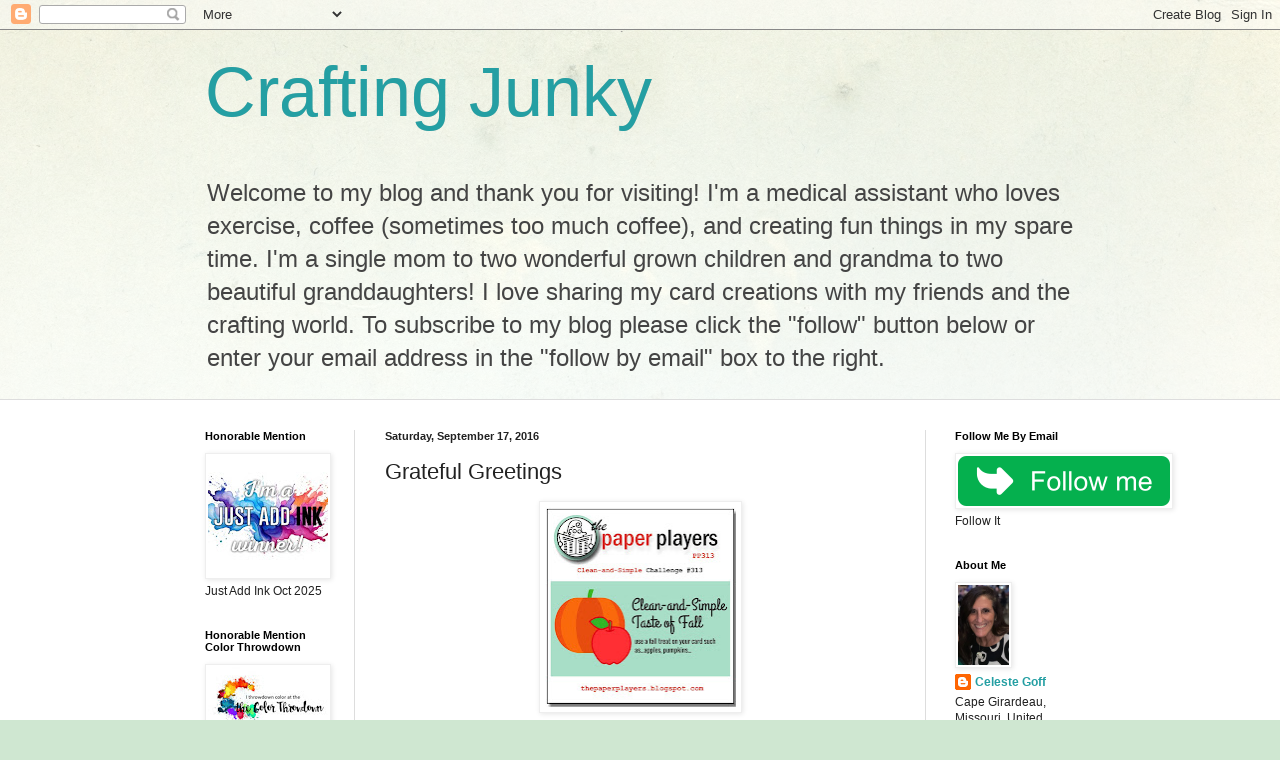

--- FILE ---
content_type: text/html; charset=UTF-8
request_url: https://craftingjunky.blogspot.com/2016/09/grateful-greetings.html?showComment=1474243344263
body_size: 27810
content:
<!DOCTYPE html>
<html class='v2' dir='ltr' lang='en'>
<head>
<link href='https://www.blogger.com/static/v1/widgets/4128112664-css_bundle_v2.css' rel='stylesheet' type='text/css'/>
<meta content='width=1100' name='viewport'/>
<meta content='text/html; charset=UTF-8' http-equiv='Content-Type'/>
<meta content='blogger' name='generator'/>
<link href='https://craftingjunky.blogspot.com/favicon.ico' rel='icon' type='image/x-icon'/>
<link href='https://craftingjunky.blogspot.com/2016/09/grateful-greetings.html' rel='canonical'/>
<link rel="alternate" type="application/atom+xml" title="Crafting Junky - Atom" href="https://craftingjunky.blogspot.com/feeds/posts/default" />
<link rel="alternate" type="application/rss+xml" title="Crafting Junky - RSS" href="https://craftingjunky.blogspot.com/feeds/posts/default?alt=rss" />
<link rel="service.post" type="application/atom+xml" title="Crafting Junky - Atom" href="https://www.blogger.com/feeds/8842459041310695432/posts/default" />

<link rel="alternate" type="application/atom+xml" title="Crafting Junky - Atom" href="https://craftingjunky.blogspot.com/feeds/4050190908731368737/comments/default" />
<!--Can't find substitution for tag [blog.ieCssRetrofitLinks]-->
<link href='https://blogger.googleusercontent.com/img/b/R29vZ2xl/AVvXsEhEGrlnLJE46yfpg4tuOtJ6dJCFyBbDI7-VuTuoqprNebrFujtQPL69aM2NzzQZZ-Eqjgpe-52mz809P0PjkDbwhIukDI5oDodMvexmvoF_IUI9adZTtwSq6r_sletQvBZVirjCT3yIcv8/s200/pp313.jpg' rel='image_src'/>
<meta content='https://craftingjunky.blogspot.com/2016/09/grateful-greetings.html' property='og:url'/>
<meta content='Grateful Greetings' property='og:title'/>
<meta content='   My second card today was created for the latest The Paper Players  challenge and was created all with supplies that I do not own and phot...' property='og:description'/>
<meta content='https://blogger.googleusercontent.com/img/b/R29vZ2xl/AVvXsEhEGrlnLJE46yfpg4tuOtJ6dJCFyBbDI7-VuTuoqprNebrFujtQPL69aM2NzzQZZ-Eqjgpe-52mz809P0PjkDbwhIukDI5oDodMvexmvoF_IUI9adZTtwSq6r_sletQvBZVirjCT3yIcv8/w1200-h630-p-k-no-nu/pp313.jpg' property='og:image'/>
<title>Crafting Junky: Grateful Greetings</title>
<style id='page-skin-1' type='text/css'><!--
/*
-----------------------------------------------
Blogger Template Style
Name:     Simple
Designer: Blogger
URL:      www.blogger.com
----------------------------------------------- */
/* Content
----------------------------------------------- */
body {
font: normal normal 12px Arial, Tahoma, Helvetica, FreeSans, sans-serif;
color: #222222;
background: #cfe7d1 url(//themes.googleusercontent.com/image?id=1x_TqXo6-7t6y2ZiuOyQ2Bk6Zod9CTtyKYtRui0IeQJe6hVlJcQiXYG2xQGkxKvl6iZMJ) repeat fixed top center /* Credit: gaffera (https://www.istockphoto.com/googleimages.php?id=4072573&amp;platform=blogger) */;
padding: 0 0 0 0;
background-attachment: scroll;
}
html body .content-outer {
min-width: 0;
max-width: 100%;
width: 100%;
}
h2 {
font-size: 22px;
}
a:link {
text-decoration:none;
color: #249fa3;
}
a:visited {
text-decoration:none;
color: #7c93a1;
}
a:hover {
text-decoration:underline;
color: #5dc2c0;
}
.body-fauxcolumn-outer .fauxcolumn-inner {
background: transparent url(https://resources.blogblog.com/blogblog/data/1kt/simple/body_gradient_tile_light.png) repeat scroll top left;
_background-image: none;
}
.body-fauxcolumn-outer .cap-top {
position: absolute;
z-index: 1;
height: 400px;
width: 100%;
}
.body-fauxcolumn-outer .cap-top .cap-left {
width: 100%;
background: transparent url(https://resources.blogblog.com/blogblog/data/1kt/simple/gradients_light.png) repeat-x scroll top left;
_background-image: none;
}
.content-outer {
-moz-box-shadow: 0 0 0 rgba(0, 0, 0, .15);
-webkit-box-shadow: 0 0 0 rgba(0, 0, 0, .15);
-goog-ms-box-shadow: 0 0 0 #333333;
box-shadow: 0 0 0 rgba(0, 0, 0, .15);
margin-bottom: 1px;
}
.content-inner {
padding: 0 0;
}
.main-outer, .footer-outer {
background-color: #ffffff;
}
/* Header
----------------------------------------------- */
.header-outer {
background: transparent none repeat-x scroll 0 -400px;
_background-image: none;
}
.Header h1 {
font: normal normal 70px Arial, Tahoma, Helvetica, FreeSans, sans-serif;
color: #249fa3;
text-shadow: 0 0 0 rgba(0, 0, 0, .2);
}
.Header h1 a {
color: #249fa3;
}
.Header .description {
font-size: 200%;
color: #444444;
}
.header-inner .Header .titlewrapper {
padding: 22px 30px;
}
.header-inner .Header .descriptionwrapper {
padding: 0 30px;
}
/* Tabs
----------------------------------------------- */
.tabs-inner .section:first-child {
border-top: 0 solid #dddddd;
}
.tabs-inner .section:first-child ul {
margin-top: -0;
border-top: 0 solid #dddddd;
border-left: 0 solid #dddddd;
border-right: 0 solid #dddddd;
}
.tabs-inner .widget ul {
background: transparent none repeat-x scroll 0 -800px;
_background-image: none;
border-bottom: 0 solid #dddddd;
margin-top: 0;
margin-left: -0;
margin-right: -0;
}
.tabs-inner .widget li a {
display: inline-block;
padding: .6em 1em;
font: normal normal 20px Arial, Tahoma, Helvetica, FreeSans, sans-serif;
color: #00818b;
border-left: 0 solid #ffffff;
border-right: 0 solid #dddddd;
}
.tabs-inner .widget li:first-child a {
border-left: none;
}
.tabs-inner .widget li.selected a, .tabs-inner .widget li a:hover {
color: #444444;
background-color: transparent;
text-decoration: none;
}
/* Columns
----------------------------------------------- */
.main-outer {
border-top: 1px solid #dddddd;
}
.fauxcolumn-left-outer .fauxcolumn-inner {
border-right: 1px solid #dddddd;
}
.fauxcolumn-right-outer .fauxcolumn-inner {
border-left: 1px solid #dddddd;
}
/* Headings
----------------------------------------------- */
div.widget > h2,
div.widget h2.title {
margin: 0 0 1em 0;
font: normal bold 11px Arial, Tahoma, Helvetica, FreeSans, sans-serif;
color: #000000;
}
/* Widgets
----------------------------------------------- */
.widget .zippy {
color: #999999;
text-shadow: 2px 2px 1px rgba(0, 0, 0, .1);
}
.widget .popular-posts ul {
list-style: none;
}
/* Posts
----------------------------------------------- */
h2.date-header {
font: normal bold 11px Arial, Tahoma, Helvetica, FreeSans, sans-serif;
}
.date-header span {
background-color: transparent;
color: #222222;
padding: inherit;
letter-spacing: inherit;
margin: inherit;
}
.main-inner {
padding-top: 30px;
padding-bottom: 30px;
}
.main-inner .column-center-inner {
padding: 0 15px;
}
.main-inner .column-center-inner .section {
margin: 0 15px;
}
.post {
margin: 0 0 25px 0;
}
h3.post-title, .comments h4 {
font: normal normal 22px Arial, Tahoma, Helvetica, FreeSans, sans-serif;
margin: .75em 0 0;
}
.post-body {
font-size: 110%;
line-height: 1.4;
position: relative;
}
.post-body img, .post-body .tr-caption-container, .Profile img, .Image img,
.BlogList .item-thumbnail img {
padding: 2px;
background: #ffffff;
border: 1px solid #eeeeee;
-moz-box-shadow: 1px 1px 5px rgba(0, 0, 0, .1);
-webkit-box-shadow: 1px 1px 5px rgba(0, 0, 0, .1);
box-shadow: 1px 1px 5px rgba(0, 0, 0, .1);
}
.post-body img, .post-body .tr-caption-container {
padding: 5px;
}
.post-body .tr-caption-container {
color: #222222;
}
.post-body .tr-caption-container img {
padding: 0;
background: transparent;
border: none;
-moz-box-shadow: 0 0 0 rgba(0, 0, 0, .1);
-webkit-box-shadow: 0 0 0 rgba(0, 0, 0, .1);
box-shadow: 0 0 0 rgba(0, 0, 0, .1);
}
.post-header {
margin: 0 0 1.5em;
line-height: 1.6;
font-size: 90%;
}
.post-footer {
margin: 20px -2px 0;
padding: 5px 10px;
color: #666666;
background-color: #f9f9f9;
border-bottom: 1px solid #eeeeee;
line-height: 1.6;
font-size: 90%;
}
#comments .comment-author {
padding-top: 1.5em;
border-top: 1px solid #dddddd;
background-position: 0 1.5em;
}
#comments .comment-author:first-child {
padding-top: 0;
border-top: none;
}
.avatar-image-container {
margin: .2em 0 0;
}
#comments .avatar-image-container img {
border: 1px solid #eeeeee;
}
/* Comments
----------------------------------------------- */
.comments .comments-content .icon.blog-author {
background-repeat: no-repeat;
background-image: url([data-uri]);
}
.comments .comments-content .loadmore a {
border-top: 1px solid #999999;
border-bottom: 1px solid #999999;
}
.comments .comment-thread.inline-thread {
background-color: #f9f9f9;
}
.comments .continue {
border-top: 2px solid #999999;
}
/* Accents
---------------------------------------------- */
.section-columns td.columns-cell {
border-left: 1px solid #dddddd;
}
.blog-pager {
background: transparent none no-repeat scroll top center;
}
.blog-pager-older-link, .home-link,
.blog-pager-newer-link {
background-color: #ffffff;
padding: 5px;
}
.footer-outer {
border-top: 0 dashed #bbbbbb;
}
/* Mobile
----------------------------------------------- */
body.mobile  {
background-size: auto;
}
.mobile .body-fauxcolumn-outer {
background: transparent none repeat scroll top left;
}
.mobile .body-fauxcolumn-outer .cap-top {
background-size: 100% auto;
}
.mobile .content-outer {
-webkit-box-shadow: 0 0 3px rgba(0, 0, 0, .15);
box-shadow: 0 0 3px rgba(0, 0, 0, .15);
}
.mobile .tabs-inner .widget ul {
margin-left: 0;
margin-right: 0;
}
.mobile .post {
margin: 0;
}
.mobile .main-inner .column-center-inner .section {
margin: 0;
}
.mobile .date-header span {
padding: 0.1em 10px;
margin: 0 -10px;
}
.mobile h3.post-title {
margin: 0;
}
.mobile .blog-pager {
background: transparent none no-repeat scroll top center;
}
.mobile .footer-outer {
border-top: none;
}
.mobile .main-inner, .mobile .footer-inner {
background-color: #ffffff;
}
.mobile-index-contents {
color: #222222;
}
.mobile-link-button {
background-color: #249fa3;
}
.mobile-link-button a:link, .mobile-link-button a:visited {
color: #ffffff;
}
.mobile .tabs-inner .section:first-child {
border-top: none;
}
.mobile .tabs-inner .PageList .widget-content {
background-color: transparent;
color: #444444;
border-top: 0 solid #dddddd;
border-bottom: 0 solid #dddddd;
}
.mobile .tabs-inner .PageList .widget-content .pagelist-arrow {
border-left: 1px solid #dddddd;
}

--></style>
<style id='template-skin-1' type='text/css'><!--
body {
min-width: 930px;
}
.content-outer, .content-fauxcolumn-outer, .region-inner {
min-width: 930px;
max-width: 930px;
_width: 930px;
}
.main-inner .columns {
padding-left: 180px;
padding-right: 180px;
}
.main-inner .fauxcolumn-center-outer {
left: 180px;
right: 180px;
/* IE6 does not respect left and right together */
_width: expression(this.parentNode.offsetWidth -
parseInt("180px") -
parseInt("180px") + 'px');
}
.main-inner .fauxcolumn-left-outer {
width: 180px;
}
.main-inner .fauxcolumn-right-outer {
width: 180px;
}
.main-inner .column-left-outer {
width: 180px;
right: 100%;
margin-left: -180px;
}
.main-inner .column-right-outer {
width: 180px;
margin-right: -180px;
}
#layout {
min-width: 0;
}
#layout .content-outer {
min-width: 0;
width: 800px;
}
#layout .region-inner {
min-width: 0;
width: auto;
}
body#layout div.add_widget {
padding: 8px;
}
body#layout div.add_widget a {
margin-left: 32px;
}
--></style>
<style>
    body {background-image:url(\/\/themes.googleusercontent.com\/image?id=1x_TqXo6-7t6y2ZiuOyQ2Bk6Zod9CTtyKYtRui0IeQJe6hVlJcQiXYG2xQGkxKvl6iZMJ);}
    
@media (max-width: 200px) { body {background-image:url(\/\/themes.googleusercontent.com\/image?id=1x_TqXo6-7t6y2ZiuOyQ2Bk6Zod9CTtyKYtRui0IeQJe6hVlJcQiXYG2xQGkxKvl6iZMJ&options=w200);}}
@media (max-width: 400px) and (min-width: 201px) { body {background-image:url(\/\/themes.googleusercontent.com\/image?id=1x_TqXo6-7t6y2ZiuOyQ2Bk6Zod9CTtyKYtRui0IeQJe6hVlJcQiXYG2xQGkxKvl6iZMJ&options=w400);}}
@media (max-width: 800px) and (min-width: 401px) { body {background-image:url(\/\/themes.googleusercontent.com\/image?id=1x_TqXo6-7t6y2ZiuOyQ2Bk6Zod9CTtyKYtRui0IeQJe6hVlJcQiXYG2xQGkxKvl6iZMJ&options=w800);}}
@media (max-width: 1200px) and (min-width: 801px) { body {background-image:url(\/\/themes.googleusercontent.com\/image?id=1x_TqXo6-7t6y2ZiuOyQ2Bk6Zod9CTtyKYtRui0IeQJe6hVlJcQiXYG2xQGkxKvl6iZMJ&options=w1200);}}
/* Last tag covers anything over one higher than the previous max-size cap. */
@media (min-width: 1201px) { body {background-image:url(\/\/themes.googleusercontent.com\/image?id=1x_TqXo6-7t6y2ZiuOyQ2Bk6Zod9CTtyKYtRui0IeQJe6hVlJcQiXYG2xQGkxKvl6iZMJ&options=w1600);}}
  </style>
<link href='https://www.blogger.com/dyn-css/authorization.css?targetBlogID=8842459041310695432&amp;zx=029c5fbc-b38f-4c17-83f4-ef65d88d1aaa' media='none' onload='if(media!=&#39;all&#39;)media=&#39;all&#39;' rel='stylesheet'/><noscript><link href='https://www.blogger.com/dyn-css/authorization.css?targetBlogID=8842459041310695432&amp;zx=029c5fbc-b38f-4c17-83f4-ef65d88d1aaa' rel='stylesheet'/></noscript>
<meta name='google-adsense-platform-account' content='ca-host-pub-1556223355139109'/>
<meta name='google-adsense-platform-domain' content='blogspot.com'/>

<!-- data-ad-client=ca-pub-5469076058674099 -->

</head>
<body class='loading variant-wide'>
<div class='navbar section' id='navbar' name='Navbar'><div class='widget Navbar' data-version='1' id='Navbar1'><script type="text/javascript">
    function setAttributeOnload(object, attribute, val) {
      if(window.addEventListener) {
        window.addEventListener('load',
          function(){ object[attribute] = val; }, false);
      } else {
        window.attachEvent('onload', function(){ object[attribute] = val; });
      }
    }
  </script>
<div id="navbar-iframe-container"></div>
<script type="text/javascript" src="https://apis.google.com/js/platform.js"></script>
<script type="text/javascript">
      gapi.load("gapi.iframes:gapi.iframes.style.bubble", function() {
        if (gapi.iframes && gapi.iframes.getContext) {
          gapi.iframes.getContext().openChild({
              url: 'https://www.blogger.com/navbar/8842459041310695432?po\x3d4050190908731368737\x26origin\x3dhttps://craftingjunky.blogspot.com',
              where: document.getElementById("navbar-iframe-container"),
              id: "navbar-iframe"
          });
        }
      });
    </script><script type="text/javascript">
(function() {
var script = document.createElement('script');
script.type = 'text/javascript';
script.src = '//pagead2.googlesyndication.com/pagead/js/google_top_exp.js';
var head = document.getElementsByTagName('head')[0];
if (head) {
head.appendChild(script);
}})();
</script>
</div></div>
<div class='body-fauxcolumns'>
<div class='fauxcolumn-outer body-fauxcolumn-outer'>
<div class='cap-top'>
<div class='cap-left'></div>
<div class='cap-right'></div>
</div>
<div class='fauxborder-left'>
<div class='fauxborder-right'></div>
<div class='fauxcolumn-inner'>
</div>
</div>
<div class='cap-bottom'>
<div class='cap-left'></div>
<div class='cap-right'></div>
</div>
</div>
</div>
<div class='content'>
<div class='content-fauxcolumns'>
<div class='fauxcolumn-outer content-fauxcolumn-outer'>
<div class='cap-top'>
<div class='cap-left'></div>
<div class='cap-right'></div>
</div>
<div class='fauxborder-left'>
<div class='fauxborder-right'></div>
<div class='fauxcolumn-inner'>
</div>
</div>
<div class='cap-bottom'>
<div class='cap-left'></div>
<div class='cap-right'></div>
</div>
</div>
</div>
<div class='content-outer'>
<div class='content-cap-top cap-top'>
<div class='cap-left'></div>
<div class='cap-right'></div>
</div>
<div class='fauxborder-left content-fauxborder-left'>
<div class='fauxborder-right content-fauxborder-right'></div>
<div class='content-inner'>
<header>
<div class='header-outer'>
<div class='header-cap-top cap-top'>
<div class='cap-left'></div>
<div class='cap-right'></div>
</div>
<div class='fauxborder-left header-fauxborder-left'>
<div class='fauxborder-right header-fauxborder-right'></div>
<div class='region-inner header-inner'>
<div class='header section' id='header' name='Header'><div class='widget Header' data-version='1' id='Header1'>
<div id='header-inner'>
<div class='titlewrapper'>
<h1 class='title'>
<a href='https://craftingjunky.blogspot.com/'>
Crafting Junky
</a>
</h1>
</div>
<div class='descriptionwrapper'>
<p class='description'><span>Welcome to my blog and thank you for visiting! I'm a medical assistant who loves exercise,  coffee (sometimes too much coffee), and creating fun things in my spare time. I'm a single mom to two wonderful grown children and grandma to two beautiful granddaughters!  I love sharing my card creations with my friends and the crafting world. To subscribe to my blog please click the "follow" button below or enter your email address in the "follow by email" box to the right.</span></p>
</div>
</div>
</div></div>
</div>
</div>
<div class='header-cap-bottom cap-bottom'>
<div class='cap-left'></div>
<div class='cap-right'></div>
</div>
</div>
</header>
<div class='tabs-outer'>
<div class='tabs-cap-top cap-top'>
<div class='cap-left'></div>
<div class='cap-right'></div>
</div>
<div class='fauxborder-left tabs-fauxborder-left'>
<div class='fauxborder-right tabs-fauxborder-right'></div>
<div class='region-inner tabs-inner'>
<div class='tabs no-items section' id='crosscol' name='Cross-Column'></div>
<div class='tabs no-items section' id='crosscol-overflow' name='Cross-Column 2'></div>
</div>
</div>
<div class='tabs-cap-bottom cap-bottom'>
<div class='cap-left'></div>
<div class='cap-right'></div>
</div>
</div>
<div class='main-outer'>
<div class='main-cap-top cap-top'>
<div class='cap-left'></div>
<div class='cap-right'></div>
</div>
<div class='fauxborder-left main-fauxborder-left'>
<div class='fauxborder-right main-fauxborder-right'></div>
<div class='region-inner main-inner'>
<div class='columns fauxcolumns'>
<div class='fauxcolumn-outer fauxcolumn-center-outer'>
<div class='cap-top'>
<div class='cap-left'></div>
<div class='cap-right'></div>
</div>
<div class='fauxborder-left'>
<div class='fauxborder-right'></div>
<div class='fauxcolumn-inner'>
</div>
</div>
<div class='cap-bottom'>
<div class='cap-left'></div>
<div class='cap-right'></div>
</div>
</div>
<div class='fauxcolumn-outer fauxcolumn-left-outer'>
<div class='cap-top'>
<div class='cap-left'></div>
<div class='cap-right'></div>
</div>
<div class='fauxborder-left'>
<div class='fauxborder-right'></div>
<div class='fauxcolumn-inner'>
</div>
</div>
<div class='cap-bottom'>
<div class='cap-left'></div>
<div class='cap-right'></div>
</div>
</div>
<div class='fauxcolumn-outer fauxcolumn-right-outer'>
<div class='cap-top'>
<div class='cap-left'></div>
<div class='cap-right'></div>
</div>
<div class='fauxborder-left'>
<div class='fauxborder-right'></div>
<div class='fauxcolumn-inner'>
</div>
</div>
<div class='cap-bottom'>
<div class='cap-left'></div>
<div class='cap-right'></div>
</div>
</div>
<!-- corrects IE6 width calculation -->
<div class='columns-inner'>
<div class='column-center-outer'>
<div class='column-center-inner'>
<div class='main section' id='main' name='Main'><div class='widget Blog' data-version='1' id='Blog1'>
<div class='blog-posts hfeed'>

          <div class="date-outer">
        
<h2 class='date-header'><span>Saturday, September 17, 2016</span></h2>

          <div class="date-posts">
        
<div class='post-outer'>
<div class='post hentry uncustomized-post-template' itemprop='blogPost' itemscope='itemscope' itemtype='http://schema.org/BlogPosting'>
<meta content='https://blogger.googleusercontent.com/img/b/R29vZ2xl/AVvXsEhEGrlnLJE46yfpg4tuOtJ6dJCFyBbDI7-VuTuoqprNebrFujtQPL69aM2NzzQZZ-Eqjgpe-52mz809P0PjkDbwhIukDI5oDodMvexmvoF_IUI9adZTtwSq6r_sletQvBZVirjCT3yIcv8/s200/pp313.jpg' itemprop='image_url'/>
<meta content='8842459041310695432' itemprop='blogId'/>
<meta content='4050190908731368737' itemprop='postId'/>
<a name='4050190908731368737'></a>
<h3 class='post-title entry-title' itemprop='name'>
Grateful Greetings
</h3>
<div class='post-header'>
<div class='post-header-line-1'></div>
</div>
<div class='post-body entry-content' id='post-body-4050190908731368737' itemprop='description articleBody'>
<div class="separator" style="clear: both; text-align: center;">
<a href="https://blogger.googleusercontent.com/img/b/R29vZ2xl/AVvXsEhEGrlnLJE46yfpg4tuOtJ6dJCFyBbDI7-VuTuoqprNebrFujtQPL69aM2NzzQZZ-Eqjgpe-52mz809P0PjkDbwhIukDI5oDodMvexmvoF_IUI9adZTtwSq6r_sletQvBZVirjCT3yIcv8/s1600/pp313.jpg" imageanchor="1" style="margin-left: 1em; margin-right: 1em;"><img border="0" height="200" src="https://blogger.googleusercontent.com/img/b/R29vZ2xl/AVvXsEhEGrlnLJE46yfpg4tuOtJ6dJCFyBbDI7-VuTuoqprNebrFujtQPL69aM2NzzQZZ-Eqjgpe-52mz809P0PjkDbwhIukDI5oDodMvexmvoF_IUI9adZTtwSq6r_sletQvBZVirjCT3yIcv8/s200/pp313.jpg" width="191" /></a></div>
<div class="separator" style="clear: both; text-align: center;">
<span style="font-size: large;">My second card today was created for the latest <i><a href="http://thepaperplayers.blogspot.com/2016/09/pp313-cas-challenge-from-laurie.html">The Paper Players</a> </i>challenge and was created all with supplies that I do not own and photographed outside of my home. I just love playing with other people's toys and my friend Becky and I got together today in her beautiful and bright craft room (of which I am so envious of) to practice our Copic coloring skills. While I was there I started rifling through her stash of goodies and stumbled across this beautiful image! I knew as soon as I saw it I had to ink it up and play. I started with some autumn color cardstock from Stampin' UP (I apologize that I don't know the name of it) and layered it onto my card base. I then cut down a piece of patterned paper from the My Mind's Eye Out &amp; About 12x12 paper pad and layered it on top. I stamped the gorgeous autumn image from Stampin' UP's Harvest Home stamp set onto some Copic-friendly cardstock and colored the image using my Copic markers. I love pumpkins and had so much fun coloring these! I die cut the images out using a stitched circle die and mounted it directly onto the card. I then stamped the greeting from Stampin' UP's Grateful Greetings stamp set onto another piece of white cardstock, trimmed it down and mounted it onto some more of the same coordinating colored cardstock and mounted it onto the card slightly overlapping the focal die cut. I love how beautifully this card turned out. I left the card with my friend and a list of the Copic colors I used to color the image so she can re-create this card to give out during the upcoming fall months. I hope you like it!</span><a href="https://blogger.googleusercontent.com/img/b/R29vZ2xl/AVvXsEgq3DM1-4Dv_6w1MUDDMZaI40xUR6HdyDNYqWryRWLWb3aTIBYwG0qxUkOG1S8WfLtkZSgPu7xT7BAD4eXYuuQCvN06XIb5ES8YSdbh6rYnXL_hpgJKFqNpmByzVAMvgZSwdmhMmjUJ42E/s1600/20160917_172106.jpg" imageanchor="1" style="margin-left: 1em; margin-right: 1em;"><img border="0" height="640" src="https://blogger.googleusercontent.com/img/b/R29vZ2xl/AVvXsEgq3DM1-4Dv_6w1MUDDMZaI40xUR6HdyDNYqWryRWLWb3aTIBYwG0qxUkOG1S8WfLtkZSgPu7xT7BAD4eXYuuQCvN06XIb5ES8YSdbh6rYnXL_hpgJKFqNpmByzVAMvgZSwdmhMmjUJ42E/s640/20160917_172106.jpg" width="442" /></a></div>
<div class="separator" style="clear: both; text-align: center;">
<br /></div>
<br />
<div style='clear: both;'></div>
</div>
<div class='post-footer'>
<div class='post-footer-line post-footer-line-1'>
<span class='post-author vcard'>
Posted by
<span class='fn' itemprop='author' itemscope='itemscope' itemtype='http://schema.org/Person'>
<meta content='https://www.blogger.com/profile/03163288661712778646' itemprop='url'/>
<a class='g-profile' href='https://www.blogger.com/profile/03163288661712778646' rel='author' title='author profile'>
<span itemprop='name'>Celeste Goff</span>
</a>
</span>
</span>
<span class='post-timestamp'>
at
<meta content='https://craftingjunky.blogspot.com/2016/09/grateful-greetings.html' itemprop='url'/>
<a class='timestamp-link' href='https://craftingjunky.blogspot.com/2016/09/grateful-greetings.html' rel='bookmark' title='permanent link'><abbr class='published' itemprop='datePublished' title='2016-09-17T19:35:00-05:00'>19:35</abbr></a>
</span>
<span class='post-comment-link'>
</span>
<span class='post-icons'>
<span class='item-control blog-admin pid-693801431'>
<a href='https://www.blogger.com/post-edit.g?blogID=8842459041310695432&postID=4050190908731368737&from=pencil' title='Edit Post'>
<img alt='' class='icon-action' height='18' src='https://resources.blogblog.com/img/icon18_edit_allbkg.gif' width='18'/>
</a>
</span>
</span>
<div class='post-share-buttons goog-inline-block'>
<a class='goog-inline-block share-button sb-email' href='https://www.blogger.com/share-post.g?blogID=8842459041310695432&postID=4050190908731368737&target=email' target='_blank' title='Email This'><span class='share-button-link-text'>Email This</span></a><a class='goog-inline-block share-button sb-blog' href='https://www.blogger.com/share-post.g?blogID=8842459041310695432&postID=4050190908731368737&target=blog' onclick='window.open(this.href, "_blank", "height=270,width=475"); return false;' target='_blank' title='BlogThis!'><span class='share-button-link-text'>BlogThis!</span></a><a class='goog-inline-block share-button sb-twitter' href='https://www.blogger.com/share-post.g?blogID=8842459041310695432&postID=4050190908731368737&target=twitter' target='_blank' title='Share to X'><span class='share-button-link-text'>Share to X</span></a><a class='goog-inline-block share-button sb-facebook' href='https://www.blogger.com/share-post.g?blogID=8842459041310695432&postID=4050190908731368737&target=facebook' onclick='window.open(this.href, "_blank", "height=430,width=640"); return false;' target='_blank' title='Share to Facebook'><span class='share-button-link-text'>Share to Facebook</span></a><a class='goog-inline-block share-button sb-pinterest' href='https://www.blogger.com/share-post.g?blogID=8842459041310695432&postID=4050190908731368737&target=pinterest' target='_blank' title='Share to Pinterest'><span class='share-button-link-text'>Share to Pinterest</span></a>
</div>
</div>
<div class='post-footer-line post-footer-line-2'>
<span class='post-labels'>
Labels:
<a href='https://craftingjunky.blogspot.com/search/label/Copic%20markers' rel='tag'>Copic markers</a>,
<a href='https://craftingjunky.blogspot.com/search/label/My%20Mind%27s%20Eye' rel='tag'>My Mind&#39;s Eye</a>,
<a href='https://craftingjunky.blogspot.com/search/label/Stampin%27%20UP' rel='tag'>Stampin&#39; UP</a>
</span>
</div>
<div class='post-footer-line post-footer-line-3'>
<span class='post-location'>
</span>
</div>
</div>
</div>
<div class='comments' id='comments'>
<a name='comments'></a>
<h4>10 comments:</h4>
<div id='Blog1_comments-block-wrapper'>
<dl class='avatar-comment-indent' id='comments-block'>
<dt class='comment-author ' id='c1441091826695602244'>
<a name='c1441091826695602244'></a>
<div class="avatar-image-container vcard"><span dir="ltr"><a href="https://www.blogger.com/profile/17672120391964086591" target="" rel="nofollow" onclick="" class="avatar-hovercard" id="av-1441091826695602244-17672120391964086591"><img src="https://resources.blogblog.com/img/blank.gif" width="35" height="35" class="delayLoad" style="display: none;" longdesc="//blogger.googleusercontent.com/img/b/R29vZ2xl/AVvXsEi_Vif9EjS1k3_hqKBR_90Of_cstFMI4SDTeFKawXc9m4RSD8WMmAORzsH_TlhbSqSmt6_t25nDenvr9CtYTBQRovBooZjAviAaMSfeVskhxH2pD31z3CS7Mn0na6jt7g/s45-c/*" alt="" title="Lisa Elton">

<noscript><img src="//blogger.googleusercontent.com/img/b/R29vZ2xl/AVvXsEi_Vif9EjS1k3_hqKBR_90Of_cstFMI4SDTeFKawXc9m4RSD8WMmAORzsH_TlhbSqSmt6_t25nDenvr9CtYTBQRovBooZjAviAaMSfeVskhxH2pD31z3CS7Mn0na6jt7g/s45-c/*" width="35" height="35" class="photo" alt=""></noscript></a></span></div>
<a href='https://www.blogger.com/profile/17672120391964086591' rel='nofollow'>Lisa Elton</a>
said...
</dt>
<dd class='comment-body' id='Blog1_cmt-1441091826695602244'>
<p>
Those pumpkin are beautiful!! This is a wonderful autumn card Celeste!!
</p>
</dd>
<dd class='comment-footer'>
<span class='comment-timestamp'>
<a href='https://craftingjunky.blogspot.com/2016/09/grateful-greetings.html?showComment=1474164127937#c1441091826695602244' title='comment permalink'>
September 17, 2016 at 9:02&#8239;PM
</a>
<span class='item-control blog-admin pid-1449783192'>
<a class='comment-delete' href='https://www.blogger.com/comment/delete/8842459041310695432/1441091826695602244' title='Delete Comment'>
<img src='https://resources.blogblog.com/img/icon_delete13.gif'/>
</a>
</span>
</span>
</dd>
<dt class='comment-author blog-author' id='c5062269632890712974'>
<a name='c5062269632890712974'></a>
<div class="avatar-image-container vcard"><span dir="ltr"><a href="https://www.blogger.com/profile/03163288661712778646" target="" rel="nofollow" onclick="" class="avatar-hovercard" id="av-5062269632890712974-03163288661712778646"><img src="https://resources.blogblog.com/img/blank.gif" width="35" height="35" class="delayLoad" style="display: none;" longdesc="//2.bp.blogspot.com/-T_UhEo8wpgA/Zo0bHLe69YI/AAAAAAAAGMU/Gbnrgsb3GfcWXCXl6HsD1Ks3g6Mkz_vDQCK4BGAYYCw/s35/IMG_3423.jpg" alt="" title="Celeste Goff">

<noscript><img src="//2.bp.blogspot.com/-T_UhEo8wpgA/Zo0bHLe69YI/AAAAAAAAGMU/Gbnrgsb3GfcWXCXl6HsD1Ks3g6Mkz_vDQCK4BGAYYCw/s35/IMG_3423.jpg" width="35" height="35" class="photo" alt=""></noscript></a></span></div>
<a href='https://www.blogger.com/profile/03163288661712778646' rel='nofollow'>Celeste Goff</a>
said...
</dt>
<dd class='comment-body' id='Blog1_cmt-5062269632890712974'>
<p>
Thank you Lisa!
</p>
</dd>
<dd class='comment-footer'>
<span class='comment-timestamp'>
<a href='https://craftingjunky.blogspot.com/2016/09/grateful-greetings.html?showComment=1474164357926#c5062269632890712974' title='comment permalink'>
September 17, 2016 at 9:05&#8239;PM
</a>
<span class='item-control blog-admin pid-693801431'>
<a class='comment-delete' href='https://www.blogger.com/comment/delete/8842459041310695432/5062269632890712974' title='Delete Comment'>
<img src='https://resources.blogblog.com/img/icon_delete13.gif'/>
</a>
</span>
</span>
</dd>
<dt class='comment-author blog-author' id='c399178028147050920'>
<a name='c399178028147050920'></a>
<div class="avatar-image-container vcard"><span dir="ltr"><a href="https://www.blogger.com/profile/03163288661712778646" target="" rel="nofollow" onclick="" class="avatar-hovercard" id="av-399178028147050920-03163288661712778646"><img src="https://resources.blogblog.com/img/blank.gif" width="35" height="35" class="delayLoad" style="display: none;" longdesc="//2.bp.blogspot.com/-T_UhEo8wpgA/Zo0bHLe69YI/AAAAAAAAGMU/Gbnrgsb3GfcWXCXl6HsD1Ks3g6Mkz_vDQCK4BGAYYCw/s35/IMG_3423.jpg" alt="" title="Celeste Goff">

<noscript><img src="//2.bp.blogspot.com/-T_UhEo8wpgA/Zo0bHLe69YI/AAAAAAAAGMU/Gbnrgsb3GfcWXCXl6HsD1Ks3g6Mkz_vDQCK4BGAYYCw/s35/IMG_3423.jpg" width="35" height="35" class="photo" alt=""></noscript></a></span></div>
<a href='https://www.blogger.com/profile/03163288661712778646' rel='nofollow'>Celeste Goff</a>
said...
</dt>
<dd class='comment-body' id='Blog1_cmt-399178028147050920'>
<span class='deleted-comment'>This comment has been removed by the author.</span>
</dd>
<dd class='comment-footer'>
<span class='comment-timestamp'>
<a href='https://craftingjunky.blogspot.com/2016/09/grateful-greetings.html?showComment=1474164386103#c399178028147050920' title='comment permalink'>
September 17, 2016 at 9:06&#8239;PM
</a>
<span class='item-control blog-admin pid-693801431'>
<a class='comment-delete' href='https://www.blogger.com/comment/delete/8842459041310695432/399178028147050920' title='Delete Comment'>
<img src='https://resources.blogblog.com/img/icon_delete13.gif'/>
</a>
</span>
</span>
</dd>
<dt class='comment-author ' id='c770191041603676943'>
<a name='c770191041603676943'></a>
<div class="avatar-image-container vcard"><span dir="ltr"><a href="https://www.blogger.com/profile/12274699008746761375" target="" rel="nofollow" onclick="" class="avatar-hovercard" id="av-770191041603676943-12274699008746761375"><img src="https://resources.blogblog.com/img/blank.gif" width="35" height="35" class="delayLoad" style="display: none;" longdesc="//blogger.googleusercontent.com/img/b/R29vZ2xl/AVvXsEgnUkDdnG_6zOWMlS0MNelG61zLV4smwy8bW_Td7QSUmkihwo3gvOIje5AgEOCtY-hLmFT9hD7m4UK_dWrFxVM1RZPiGwhOkbYOP_gT_TQtb_SLkfFGt-L0ssAHA2YROw/s45-c/20170902_170701.jpg" alt="" title="laurie">

<noscript><img src="//blogger.googleusercontent.com/img/b/R29vZ2xl/AVvXsEgnUkDdnG_6zOWMlS0MNelG61zLV4smwy8bW_Td7QSUmkihwo3gvOIje5AgEOCtY-hLmFT9hD7m4UK_dWrFxVM1RZPiGwhOkbYOP_gT_TQtb_SLkfFGt-L0ssAHA2YROw/s45-c/20170902_170701.jpg" width="35" height="35" class="photo" alt=""></noscript></a></span></div>
<a href='https://www.blogger.com/profile/12274699008746761375' rel='nofollow'>laurie</a>
said...
</dt>
<dd class='comment-body' id='Blog1_cmt-770191041603676943'>
<p>
How gorgeous! Your coloring is beautiful. Thanks for joining us at The Paper Players this week!
</p>
</dd>
<dd class='comment-footer'>
<span class='comment-timestamp'>
<a href='https://craftingjunky.blogspot.com/2016/09/grateful-greetings.html?showComment=1474243344263#c770191041603676943' title='comment permalink'>
September 18, 2016 at 7:02&#8239;PM
</a>
<span class='item-control blog-admin pid-229549263'>
<a class='comment-delete' href='https://www.blogger.com/comment/delete/8842459041310695432/770191041603676943' title='Delete Comment'>
<img src='https://resources.blogblog.com/img/icon_delete13.gif'/>
</a>
</span>
</span>
</dd>
<dt class='comment-author ' id='c314712045622999358'>
<a name='c314712045622999358'></a>
<div class="avatar-image-container avatar-stock"><span dir="ltr"><a href="https://www.blogger.com/profile/03601303486507106045" target="" rel="nofollow" onclick="" class="avatar-hovercard" id="av-314712045622999358-03601303486507106045"><img src="//www.blogger.com/img/blogger_logo_round_35.png" width="35" height="35" alt="" title="Nancy Thomas">

</a></span></div>
<a href='https://www.blogger.com/profile/03601303486507106045' rel='nofollow'>Nancy Thomas</a>
said...
</dt>
<dd class='comment-body' id='Blog1_cmt-314712045622999358'>
<p>
Gorgeous fall colors and a beautiful image. 
</p>
</dd>
<dd class='comment-footer'>
<span class='comment-timestamp'>
<a href='https://craftingjunky.blogspot.com/2016/09/grateful-greetings.html?showComment=1474254544833#c314712045622999358' title='comment permalink'>
September 18, 2016 at 10:09&#8239;PM
</a>
<span class='item-control blog-admin pid-888489192'>
<a class='comment-delete' href='https://www.blogger.com/comment/delete/8842459041310695432/314712045622999358' title='Delete Comment'>
<img src='https://resources.blogblog.com/img/icon_delete13.gif'/>
</a>
</span>
</span>
</dd>
<dt class='comment-author ' id='c8978283016125141186'>
<a name='c8978283016125141186'></a>
<div class="avatar-image-container avatar-stock"><span dir="ltr"><a href="https://www.blogger.com/profile/03760275762541911815" target="" rel="nofollow" onclick="" class="avatar-hovercard" id="av-8978283016125141186-03760275762541911815"><img src="//www.blogger.com/img/blogger_logo_round_35.png" width="35" height="35" alt="" title="Sybrina K">

</a></span></div>
<a href='https://www.blogger.com/profile/03760275762541911815' rel='nofollow'>Sybrina K</a>
said...
</dt>
<dd class='comment-body' id='Blog1_cmt-8978283016125141186'>
<p>
Celeste, Can I come and practice coloring with  you and your friend? Because this is one gorgeously colored image! Love this pretty fall card.  :)
</p>
</dd>
<dd class='comment-footer'>
<span class='comment-timestamp'>
<a href='https://craftingjunky.blogspot.com/2016/09/grateful-greetings.html?showComment=1474421368003#c8978283016125141186' title='comment permalink'>
September 20, 2016 at 8:29&#8239;PM
</a>
<span class='item-control blog-admin pid-288739640'>
<a class='comment-delete' href='https://www.blogger.com/comment/delete/8842459041310695432/8978283016125141186' title='Delete Comment'>
<img src='https://resources.blogblog.com/img/icon_delete13.gif'/>
</a>
</span>
</span>
</dd>
<dt class='comment-author blog-author' id='c5623403809502844189'>
<a name='c5623403809502844189'></a>
<div class="avatar-image-container vcard"><span dir="ltr"><a href="https://www.blogger.com/profile/03163288661712778646" target="" rel="nofollow" onclick="" class="avatar-hovercard" id="av-5623403809502844189-03163288661712778646"><img src="https://resources.blogblog.com/img/blank.gif" width="35" height="35" class="delayLoad" style="display: none;" longdesc="//2.bp.blogspot.com/-T_UhEo8wpgA/Zo0bHLe69YI/AAAAAAAAGMU/Gbnrgsb3GfcWXCXl6HsD1Ks3g6Mkz_vDQCK4BGAYYCw/s35/IMG_3423.jpg" alt="" title="Celeste Goff">

<noscript><img src="//2.bp.blogspot.com/-T_UhEo8wpgA/Zo0bHLe69YI/AAAAAAAAGMU/Gbnrgsb3GfcWXCXl6HsD1Ks3g6Mkz_vDQCK4BGAYYCw/s35/IMG_3423.jpg" width="35" height="35" class="photo" alt=""></noscript></a></span></div>
<a href='https://www.blogger.com/profile/03163288661712778646' rel='nofollow'>Celeste Goff</a>
said...
</dt>
<dd class='comment-body' id='Blog1_cmt-5623403809502844189'>
<p>
Sybrina, you are welcome anytime my crafty friend!
</p>
</dd>
<dd class='comment-footer'>
<span class='comment-timestamp'>
<a href='https://craftingjunky.blogspot.com/2016/09/grateful-greetings.html?showComment=1474421509600#c5623403809502844189' title='comment permalink'>
September 20, 2016 at 8:31&#8239;PM
</a>
<span class='item-control blog-admin pid-693801431'>
<a class='comment-delete' href='https://www.blogger.com/comment/delete/8842459041310695432/5623403809502844189' title='Delete Comment'>
<img src='https://resources.blogblog.com/img/icon_delete13.gif'/>
</a>
</span>
</span>
</dd>
<dt class='comment-author blog-author' id='c1360988440123894384'>
<a name='c1360988440123894384'></a>
<div class="avatar-image-container vcard"><span dir="ltr"><a href="https://www.blogger.com/profile/03163288661712778646" target="" rel="nofollow" onclick="" class="avatar-hovercard" id="av-1360988440123894384-03163288661712778646"><img src="https://resources.blogblog.com/img/blank.gif" width="35" height="35" class="delayLoad" style="display: none;" longdesc="//2.bp.blogspot.com/-T_UhEo8wpgA/Zo0bHLe69YI/AAAAAAAAGMU/Gbnrgsb3GfcWXCXl6HsD1Ks3g6Mkz_vDQCK4BGAYYCw/s35/IMG_3423.jpg" alt="" title="Celeste Goff">

<noscript><img src="//2.bp.blogspot.com/-T_UhEo8wpgA/Zo0bHLe69YI/AAAAAAAAGMU/Gbnrgsb3GfcWXCXl6HsD1Ks3g6Mkz_vDQCK4BGAYYCw/s35/IMG_3423.jpg" width="35" height="35" class="photo" alt=""></noscript></a></span></div>
<a href='https://www.blogger.com/profile/03163288661712778646' rel='nofollow'>Celeste Goff</a>
said...
</dt>
<dd class='comment-body' id='Blog1_cmt-1360988440123894384'>
<span class='deleted-comment'>This comment has been removed by the author.</span>
</dd>
<dd class='comment-footer'>
<span class='comment-timestamp'>
<a href='https://craftingjunky.blogspot.com/2016/09/grateful-greetings.html?showComment=1474421552633#c1360988440123894384' title='comment permalink'>
September 20, 2016 at 8:32&#8239;PM
</a>
<span class='item-control blog-admin pid-693801431'>
<a class='comment-delete' href='https://www.blogger.com/comment/delete/8842459041310695432/1360988440123894384' title='Delete Comment'>
<img src='https://resources.blogblog.com/img/icon_delete13.gif'/>
</a>
</span>
</span>
</dd>
<dt class='comment-author ' id='c168231439865663283'>
<a name='c168231439865663283'></a>
<div class="avatar-image-container vcard"><span dir="ltr"><a href="https://www.blogger.com/profile/04408101817507542031" target="" rel="nofollow" onclick="" class="avatar-hovercard" id="av-168231439865663283-04408101817507542031"><img src="https://resources.blogblog.com/img/blank.gif" width="35" height="35" class="delayLoad" style="display: none;" longdesc="//blogger.googleusercontent.com/img/b/R29vZ2xl/AVvXsEhaxQKukvJ-fSlDV2TybjG2l3o_UdzVYmBnqze_GKVflD7U5UaK0oWLjX1OWO-n3npweJ2H-Fph2KcrTBk7YPqzrB4dz0yE2JYsQ_MLhEmlLMegafVqfHW42HwtTMOkOQ/s45-c/CC+Pic+copy.jpg" alt="" title="Bernardine Cuttino">

<noscript><img src="//blogger.googleusercontent.com/img/b/R29vZ2xl/AVvXsEhaxQKukvJ-fSlDV2TybjG2l3o_UdzVYmBnqze_GKVflD7U5UaK0oWLjX1OWO-n3npweJ2H-Fph2KcrTBk7YPqzrB4dz0yE2JYsQ_MLhEmlLMegafVqfHW42HwtTMOkOQ/s45-c/CC+Pic+copy.jpg" width="35" height="35" class="photo" alt=""></noscript></a></span></div>
<a href='https://www.blogger.com/profile/04408101817507542031' rel='nofollow'>Bernardine Cuttino</a>
said...
</dt>
<dd class='comment-body' id='Blog1_cmt-168231439865663283'>
<p>
OM look at these pumpkins. The coloring is fantastic. So deep and rich.  Fab composition. So perfect for the up and coming holidays. Have a fabulous weekend.<br />Hugs.<br />Berni
</p>
</dd>
<dd class='comment-footer'>
<span class='comment-timestamp'>
<a href='https://craftingjunky.blogspot.com/2016/09/grateful-greetings.html?showComment=1474737056970#c168231439865663283' title='comment permalink'>
September 24, 2016 at 12:10&#8239;PM
</a>
<span class='item-control blog-admin pid-318888791'>
<a class='comment-delete' href='https://www.blogger.com/comment/delete/8842459041310695432/168231439865663283' title='Delete Comment'>
<img src='https://resources.blogblog.com/img/icon_delete13.gif'/>
</a>
</span>
</span>
</dd>
<dt class='comment-author ' id='c2747894599228768112'>
<a name='c2747894599228768112'></a>
<div class="avatar-image-container vcard"><span dir="ltr"><a href="https://www.blogger.com/profile/11141569373774498898" target="" rel="nofollow" onclick="" class="avatar-hovercard" id="av-2747894599228768112-11141569373774498898"><img src="https://resources.blogblog.com/img/blank.gif" width="35" height="35" class="delayLoad" style="display: none;" longdesc="//blogger.googleusercontent.com/img/b/R29vZ2xl/AVvXsEiLghKqhHfq76J4HQbu1MmHoXFiwBFxVRH4ruQRBpoYP5fmmOgZc3gTbOkzRTViplDUyHsSrqlb8FyHvXiXsvl5bKbBuZV-92UYaWtvhH8DBFrtCGC_rFUhy_04XKvbkrw/s45-c/IMGP3549.JPG" alt="" title="Leigh Penner">

<noscript><img src="//blogger.googleusercontent.com/img/b/R29vZ2xl/AVvXsEiLghKqhHfq76J4HQbu1MmHoXFiwBFxVRH4ruQRBpoYP5fmmOgZc3gTbOkzRTViplDUyHsSrqlb8FyHvXiXsvl5bKbBuZV-92UYaWtvhH8DBFrtCGC_rFUhy_04XKvbkrw/s45-c/IMGP3549.JPG" width="35" height="35" class="photo" alt=""></noscript></a></span></div>
<a href='https://www.blogger.com/profile/11141569373774498898' rel='nofollow'>Leigh Penner</a>
said...
</dt>
<dd class='comment-body' id='Blog1_cmt-2747894599228768112'>
<p>
Pretty!
</p>
</dd>
<dd class='comment-footer'>
<span class='comment-timestamp'>
<a href='https://craftingjunky.blogspot.com/2016/09/grateful-greetings.html?showComment=1474812184648#c2747894599228768112' title='comment permalink'>
September 25, 2016 at 9:03&#8239;AM
</a>
<span class='item-control blog-admin pid-932982469'>
<a class='comment-delete' href='https://www.blogger.com/comment/delete/8842459041310695432/2747894599228768112' title='Delete Comment'>
<img src='https://resources.blogblog.com/img/icon_delete13.gif'/>
</a>
</span>
</span>
</dd>
</dl>
</div>
<p class='comment-footer'>
<a href='https://www.blogger.com/comment/fullpage/post/8842459041310695432/4050190908731368737' onclick='javascript:window.open(this.href, "bloggerPopup", "toolbar=0,location=0,statusbar=1,menubar=0,scrollbars=yes,width=640,height=500"); return false;'>Post a Comment</a>
</p>
</div>
</div>

        </div></div>
      
</div>
<div class='blog-pager' id='blog-pager'>
<span id='blog-pager-newer-link'>
<a class='blog-pager-newer-link' href='https://craftingjunky.blogspot.com/2016/09/so-thankful-for-you.html' id='Blog1_blog-pager-newer-link' title='Newer Post'>Newer Post</a>
</span>
<span id='blog-pager-older-link'>
<a class='blog-pager-older-link' href='https://craftingjunky.blogspot.com/2016/09/its-your-special-day.html' id='Blog1_blog-pager-older-link' title='Older Post'>Older Post</a>
</span>
<a class='home-link' href='https://craftingjunky.blogspot.com/'>Home</a>
</div>
<div class='clear'></div>
<div class='post-feeds'>
<div class='feed-links'>
Subscribe to:
<a class='feed-link' href='https://craftingjunky.blogspot.com/feeds/4050190908731368737/comments/default' target='_blank' type='application/atom+xml'>Post Comments (Atom)</a>
</div>
</div>
</div></div>
</div>
</div>
<div class='column-left-outer'>
<div class='column-left-inner'>
<aside>
<div class='sidebar section' id='sidebar-left-1'><div class='widget Image' data-version='1' id='Image65'>
<h2>Honorable Mention</h2>
<div class='widget-content'>
<a href='https://just-add-ink.blogspot.com/2025/10/just-add-ink-770-winners.html'>
<img alt='Honorable Mention' height='120' id='Image65_img' src='https://blogger.googleusercontent.com/img/a/AVvXsEgM9q0G7LXK9xxkVbbhbvj0amGn989D_hY59sbKcNu2aMibT5EwmYDqdTUiXRCxDQMAGB8FcrsJv9wjrh3gQv8ppKpHgbVqaHrz6kGzg0v480QRckhrycuohUApb9w3trAsTeucI2NvmF9VhOctrENP06Ieqxxj0fhj9BA3aD4tUSY3zE2rNEtClaJ7VQ=s120' width='120'/>
</a>
<br/>
<span class='caption'>Just Add Ink Oct 2025</span>
</div>
<div class='clear'></div>
</div><div class='widget Image' data-version='1' id='Image64'>
<h2>Honorable Mention Color Throwdown</h2>
<div class='widget-content'>
<a href='https://colorthrowdown.blogspot.com/2024/10/color-throwdown-813-featured-stamper.html'>
<img alt='Honorable Mention Color Throwdown' height='64' id='Image64_img' src='https://blogger.googleusercontent.com/img/a/AVvXsEjUrALgpwsxLNQoOOgxE8IVLbbhjw_x5JpWerakCABa1bQ4RitPtwwtQWRCaBuGEzQpEnW0Cnu7Baus2j2XD22PRrRWwlMyR3XvdQWfembBQjS3pQKXdV5cmHGncTcoLVRgqbTVUJvnAa7kdgn1KaDDVBPdlGbiIiUBp4tryXMmiEiLh-53LsoGrGhWoA=s120' width='120'/>
</a>
<br/>
<span class='caption'>October 2024</span>
</div>
<div class='clear'></div>
</div><div class='widget Image' data-version='1' id='Image63'>
<h2>AAA Birthday Card Challenge Winner</h2>
<div class='widget-content'>
<a href='https://aaabirthday.blogspot.com/2024/05/winners-game-60-shaker.html'>
<img alt='AAA Birthday Card Challenge Winner' height='38' id='Image63_img' src='https://blogger.googleusercontent.com/img/a/AVvXsEjG6RdcFGpdKylUw51mNshIesR5fGhffPHFOIwSH2HiuV1kb9-C5C2QXOW3Qabl_o8lK3YOtSfVh8D4jzITMobSO-9VD3rSuFlfftuxfgTSWtrjzPdfI9d0Rk4aEjkJWJ3rnZRYOOUZtj-_zcUorj62xJvfRez3L8ALDOyN3ffB6e-GTN2aN5qlTl5pJA=s120' width='120'/>
</a>
<br/>
<span class='caption'>May 2024</span>
</div>
<div class='clear'></div>
</div><div class='widget Image' data-version='1' id='Image62'>
<h2>Color Throwdown Featured Stamper</h2>
<div class='widget-content'>
<a href='https://colorthrowdown.blogspot.com/2024/04/color-throwdown-790-featured-stamper.html'>
<img alt='Color Throwdown Featured Stamper' height='61' id='Image62_img' src='https://blogger.googleusercontent.com/img/a/AVvXsEgwAbzb49pxk1ZVt9Ai0mAHtMpO8LCEz7u0Zt1QLgHCJii7WxJZXVwFdqKoFGCEkeo4X3dtUD_NrhsZe3piCJjscYKrXpE7lsRZH4x6uYmxK_3xnK13lCFo7bmKwz-OtWIGRQ6JdyqTBg7hl7nO8d_LeZ64Un5yF51gxrL7fNAbdplXk1qnXwUEp2n0Lg=s120' width='120'/>
</a>
<br/>
<span class='caption'>May 2024</span>
</div>
<div class='clear'></div>
</div><div class='widget Image' data-version='1' id='Image61'>
<h2>The Color Throwdown Featured Stamper of the Week</h2>
<div class='widget-content'>
<a href='https://colorthrowdown.blogspot.com/2023/08/color-throwdown-754-featured-stamper.html'>
<img alt='The Color Throwdown Featured Stamper of the Week' height='64' id='Image61_img' src='https://blogger.googleusercontent.com/img/a/AVvXsEjpGtg1UpJlgWyXJo9On24V7xm2l6TLIQUbfhDtLJZNapQy_ZFQN6mdOsuguHmfQBeH-6TquVzvbt2DQSCOYCaWA_m50d16rjPI17mybKvKGS9eYToJkkNam5IgLgkQvWGBxrsVXzok8-S2OT3iozQMbPPmJqfSDOXFNl28FJjXxF1OFkrT1cp2DThxgg=s120' width='120'/>
</a>
<br/>
<span class='caption'>August 8, 2023</span>
</div>
<div class='clear'></div>
</div><div class='widget Image' data-version='1' id='Image60'>
<h2>Honorable Mention Color Throwdown Challenge</h2>
<div class='widget-content'>
<a href='https://colorthrowdown.blogspot.com/2022/10/color-throwdown-714-featured-stamper.html'>
<img alt='Honorable Mention Color Throwdown Challenge' height='40' id='Image60_img' src='https://blogger.googleusercontent.com/img/a/AVvXsEhH8yDGIMzzDx0i5n7SAI02_EZtI8CGSLvDuR5LkJWgZo8bEGr19AjNIFjrOVeqIYoWSinS9JbF_h0xkTaXbTxURkdQPxwVBdM5zYkPWNrrTXeGJuJ1lDneix1HM4C1uQxQ_cq6dDbNcbhbyCu9HObJUUEedICFAUuXC4lKryikFHdHzVmAniWFig8=s120' width='120'/>
</a>
<br/>
<span class='caption'>October 2022</span>
</div>
<div class='clear'></div>
</div><div class='widget Image' data-version='1' id='Image59'>
<h2>Winner 52 Christmas Card Throwdown</h2>
<div class='widget-content'>
<a href='https://52cct.blogspot.com/2022/06/winner-for-may-2022-theme.html?utm_source=feedburner&utm_medium=email'>
<img alt='Winner 52 Christmas Card Throwdown' height='120' id='Image59_img' src='https://blogger.googleusercontent.com/img/a/AVvXsEiHz5VdLKSiqWrufXZTgFXWdH1edGksTgsQ-1r8UaGuDbnki56rTTGRBy9SYGu3k38mGkNXIhxGUb09HVBq9iTCYkbZKcFZ0V2RSKTSRwhqzZDPBvyxxJORax9YIT7WSdQxTyqYty31ckxx8x7J71W1gLF5tX3dZU5eLsB_aj0aVYLgXrBxY5jDcNs=s120' width='120'/>
</a>
<br/>
<span class='caption'>May 2022</span>
</div>
<div class='clear'></div>
</div><div class='widget Image' data-version='1' id='Image58'>
<h2>Caffeinated Christmas Card Challenge</h2>
<div class='widget-content'>
<a href='https://caffeinatedchristmascardchallenge.blogspot.com/2022/05/caffeinated-christmas-card-challenge-5_01319280333.html'>
<img alt='Caffeinated Christmas Card Challenge' height='120' id='Image58_img' src='https://blogger.googleusercontent.com/img/a/AVvXsEgB8lz2YZyOG8PD-kyqgGcG6yPydkwhIUXZFLFJr-HWCYGnwX3umINqit_76fUW3IqqHgsD8f-x_vzNHjAyKmMgJDLWVDF04CzzbGsDynHV1CLdox3jZlUqqI5PvDNMEJ1EviMULkMgYTrAndkZzXtNKE1M6Dd9UwtAMIO0HWLOzYZZ7rzA_9Dx8Ik=s120' width='120'/>
</a>
<br/>
<span class='caption'>May 2022</span>
</div>
<div class='clear'></div>
</div><div class='widget Image' data-version='1' id='Image57'>
<h2>Sunday Stamps Weekly Challenge Top Cup</h2>
<div class='widget-content'>
<a href='http://sundaystamps.blogspot.com/2022/03/ssc278-top-cups.html'>
<img alt='Sunday Stamps Weekly Challenge Top Cup' height='119' id='Image57_img' src='https://blogger.googleusercontent.com/img/b/R29vZ2xl/AVvXsEg_h_6hfdXlBpa6TzUbTVmq_b6cHhCJ7cp8TS1aC8rKBpxBK-KVuoe8d46UkfkQjV-EQpU_HMTK4zZJhUU0eclOd4diRwKhAkk4oqhpB9wYDs2oidRdqOz-yOtkoJcr-w0er4mj_9f5ELk/s120/tcbadgessfs.png' width='120'/>
</a>
<br/>
<span class='caption'>March 2022</span>
</div>
<div class='clear'></div>
</div><div class='widget Image' data-version='1' id='Image56'>
<h2>Jingle Belles Rock Star</h2>
<div class='widget-content'>
<a href='http://jinglebellesrock.blogspot.com/2022/02/12-days-of-winners.html'>
<img alt='Jingle Belles Rock Star' height='50' id='Image56_img' src='https://blogger.googleusercontent.com/img/a/AVvXsEgrZxoFTA1ZGN9ZJBUi_41frJOeyDwXMVRiSP1vFX8b-01ScarDbmlF0t91jyFH_zz8jTX9ZbVMl41SCBPOrUTM9zcjy2FQ9BzAr-lf2xa5ovRyQRL8uLtPH_ZLVxMTRKPBe4ygdHdyv838PhRFJpEB6PETkKt_c3XKZDklyOTqoeh7DvwBeKdZZWI=s120' width='120'/>
</a>
<br/>
<span class='caption'>February 2022</span>
</div>
<div class='clear'></div>
</div><div class='widget Image' data-version='1' id='Image55'>
<h2>52 {Christmas} Card Throwdown Winner</h2>
<div class='widget-content'>
<a href='https://52cct.blogspot.com/2022/02/february-sketch-challenge-winner.html?utm_source=feedburner&utm_medium=email'>
<img alt='52 {Christmas} Card Throwdown Winner' height='120' id='Image55_img' src='https://blogger.googleusercontent.com/img/a/AVvXsEjmGYrpbVStZgUV5Wkk1uPmF_Aqh8mSJEIA-NIjbPOZYCx1eD5FSFVP-zWOpDGQtPi5KQGic3z5eZ88DHufFE-Oa6e-beC1BtVSwGDmwYIPKF7n8HOuajJNyxNXqBCPmUsFCodXpR18T-qfTL8i28Y0NBpw1SRUlvkWCqQfI-EdUAVtWjnrS6MdTRQ=s120' width='120'/>
</a>
<br/>
<span class='caption'>February 2022</span>
</div>
<div class='clear'></div>
</div><div class='widget Image' data-version='1' id='Image54'>
<h2>Cardz 4 Galz Spotlight Winner</h2>
<div class='widget-content'>
<a href='http://cardz4galz.blogspot.com/2021/10/158-princess-dt-call.html?utm_source=feedburner&utm_medium=email&utm_campaign=Feed%3A+Cardz4Galz+%28Cardz+4+Galz%29'>
<img alt='Cardz 4 Galz Spotlight Winner' height='65' id='Image54_img' src='https://blogger.googleusercontent.com/img/b/R29vZ2xl/AVvXsEhZOrY3A7biEUk53YX2BRHsrwPisPF5tYEwo0iEVave5l4N8tvR6mdfjYQAZ74n8ZQvJdXhTdaFUiCZjxDshwtP5qXUeJnWSuYdWSuth_4ep0spZN__o5RRMixpykhw-nZCO8pIJDlgN_A/s120/Galz+Spotlight+Winner.jpg' width='120'/>
</a>
<br/>
<span class='caption'>October 2021</span>
</div>
<div class='clear'></div>
</div><div class='widget Image' data-version='1' id='Image52'>
<h2>The Paper Players Cut Above</h2>
<div class='widget-content'>
<a href='https://thepaperplayers.blogspot.com/2020/01/pp474-challenge-winners.html?showComment=1580079503447#c8096386834211154299'>
<img alt='The Paper Players Cut Above' height='145' id='Image52_img' src='https://blogger.googleusercontent.com/img/b/R29vZ2xl/AVvXsEicenZ12qVzCjpIlq5NZqkYkPboY09sSpZEdndjSXf_D0fGjM9TYKCtjRjJ2mtpoZU17HzkpeiCttd55Q8t3qMtuuGiZrztYTca9Rmihvfp63mNa-M2gXmYasRFY7LNB71KhLMhoygk14A/s1600/PPcut_above.jpg' width='120'/>
</a>
<br/>
<span class='caption'>January 2020</span>
</div>
<div class='clear'></div>
</div><div class='widget Image' data-version='1' id='Image51'>
<h2>Cardz 4 Galz Top 3 Winner</h2>
<div class='widget-content'>
<a href='http://cardz4galz.blogspot.com/2019/10/challenge-108-something-beginning-with-s.html?utm_source=feedburner&utm_medium=email&utm_campaign=Feed%3A+Cardz4Galz+%28Cardz+4+Galz%29'>
<img alt='Cardz 4 Galz Top 3 Winner' height='65' id='Image51_img' src='https://blogger.googleusercontent.com/img/b/R29vZ2xl/AVvXsEgqN3l6xVDHaKKnhXkvrnD5Fy2FzzOte7fL2y6DhtC35-TlRCRjmLW5g5F1_kiEKqDmahJVF4jz4c6tPbW3EutkLBn_UPlklqrSn2dSrpyaWyomyNgmD5Js-Iw791zKsfsRydm9Ne7w9uA/s1600/Galz+Top+3+Winner.jpg' width='120'/>
</a>
<br/>
<span class='caption'>October 2019</span>
</div>
<div class='clear'></div>
</div><div class='widget Image' data-version='1' id='Image50'>
<h2>The Paper Players Cut Above</h2>
<div class='widget-content'>
<a href='http://thepaperplayers.blogspot.com/2019/10/pp463-challenge-winners.html'>
<img alt='The Paper Players Cut Above' height='120' id='Image50_img' src='https://blogger.googleusercontent.com/img/b/R29vZ2xl/AVvXsEgDFTVy_a3NBzW-7s9RK24GA_b4GszgpEN2P-2D2ld8h8l9_d5Xz7Fkrg-09SESWlH1qsQIxk9TGi5GaQ5huSPdjYSUwK9ZmcbvdCG56YxhhNDHukRnwWwEYicc1UlJgQncenk-J93_7rc/s1600/PPcut_above.jpg' width='99'/>
</a>
<br/>
<span class='caption'>October 2019</span>
</div>
<div class='clear'></div>
</div><div class='widget Image' data-version='1' id='Image49'>
<h2>Freshly Made Sketches Perfect Princess</h2>
<div class='widget-content'>
<a href='https://freshlymadesketches.blogspot.com/2019/08/the-clean-team-has-chosen-princesses.html?showComment=1567448925472#c8871025273189147559'>
<img alt='Freshly Made Sketches Perfect Princess' height='120' id='Image49_img' src='https://blogger.googleusercontent.com/img/b/R29vZ2xl/AVvXsEiEXtLLkZTxC-UUrDdp0s-FchSHGAq0wGVFYsJaojYgREh4L9B-4EfKJ0sR6JhruIm4NwihiwftswOyw1vhSlDEjuLVstUincb8-7CLyIG7tnNQ6QOOjEiVkFjYXkoCNpvafy871wqBpaM/s1600/Perfect+Princess%255B1%255D.png' width='120'/>
</a>
<br/>
<span class='caption'>August 2019</span>
</div>
<div class='clear'></div>
</div><div class='widget Image' data-version='1' id='Image48'>
<h2>Freshly Made Sketches Perfect Princess</h2>
<div class='widget-content'>
<a href='https://freshlymadesketches.blogspot.com/2019/06/winners-for-sketch-393.html?utm_source=feedburner&utm_medium=email&utm_campaign=Feed:+FreshlyMadeSketches+(Freshly+Made+Sketches)'>
<img alt='Freshly Made Sketches Perfect Princess' height='120' id='Image48_img' src='https://blogger.googleusercontent.com/img/b/R29vZ2xl/AVvXsEh0xKvP8Rb2katUj8t-xo7tUbLGHq4oiX9dIag22mTbkS6XxC0MIKL8kkpLj2sgzT0ADSIEyRTGo0j9Ydt8EViWWTSI3tDZjE1iwRkBBGB7RyPqsNb4ll7WOaRxSn7RGdsanvIABq2G7Ys/s1600/Perfect+Princess%255B1%255D.png' width='120'/>
</a>
<br/>
<span class='caption'>June 2019</span>
</div>
<div class='clear'></div>
</div><div class='widget Image' data-version='1' id='Image47'>
<h2>The Paper Players Cut Above</h2>
<div class='widget-content'>
<a href='http://thepaperplayers.blogspot.com/2019/04/pp438-challenge-winners.html'>
<img alt='The Paper Players Cut Above' height='145' id='Image47_img' src='https://blogger.googleusercontent.com/img/b/R29vZ2xl/AVvXsEh029YF-DpKdFinrgpQBuC-iAoyYpdD82k7LpjQFzwjxjBP5udCMspWyFNCJ3X5kr5WwAcHAf3s81RuPVUIc5gdhEbBY3tkpZKGQt4hBK4HL_QBsqcI4rYEjHji9LM1-k0aDeX7qaF_8cM/s1600/PPcut_above.jpg' width='120'/>
</a>
<br/>
<span class='caption'>April 2019</span>
</div>
<div class='clear'></div>
</div><div class='widget Image' data-version='1' id='Image46'>
<h2>Send A Smile 4 Kids Top 3 Pick</h2>
<div class='widget-content'>
<a href='https://sendasmile4kidschallenge.blogspot.com/2019/03/winners-announced-for-easterag-challenge.html?showComment=1553217703979#c1735647382471714731'>
<img alt='Send A Smile 4 Kids Top 3 Pick' height='120' id='Image46_img' src='https://blogger.googleusercontent.com/img/b/R29vZ2xl/AVvXsEh1z6n76MVzan1sb_DyLmumPv5Qg3KnElkdAcUlWagV6gRaH1ui0CsC3aKQeZ5V6XgvYWOpafs80mIGyo5N4TomuLgBnZyC54ehZ5BPeXoQMYGYPHsJVLNv5sgrUBBDz3MdUSHnqwsY_YE/s1600/Send+A+Smile+4+Kids+badge.png' width='120'/>
</a>
<br/>
<span class='caption'>March 2019</span>
</div>
<div class='clear'></div>
</div><div class='widget Image' data-version='1' id='Image45'>
<h2>The Paper Players A Cut Above</h2>
<div class='widget-content'>
<a href='https://thepaperplayers.blogspot.com/2019/01/pp425-challenge-winners.html?showComment=1548551610627'>
<img alt='The Paper Players A Cut Above' height='120' id='Image45_img' src='https://blogger.googleusercontent.com/img/b/R29vZ2xl/AVvXsEhI9wUDRKYwWEiKW6dp8aQl7rc7sjnHPRi_Mm8QUTsZ-_6va4jH7hMjsTW6_Qi5QY5yJOAK2TW8v793S-HY7_e9c7Q1wNhfzqhLtywdq43R2lCaqTSc1TDsjBXNxog-LvbUTzW8sdMnNbk/s1600/PPcut_above.jpg' width='99'/>
</a>
<br/>
<span class='caption'>January 2019</span>
</div>
<div class='clear'></div>
</div><div class='widget Image' data-version='1' id='Image44'>
<h2>CTS Honourable Mention</h2>
<div class='widget-content'>
<a href='https://casethissketch.blogspot.com/2019/01/cts-303-winners.html'>
<img alt='CTS Honourable Mention' height='120' id='Image44_img' src='https://blogger.googleusercontent.com/img/b/R29vZ2xl/AVvXsEgyXlF_HwED36Rqx10wPi93Z6kL1mZCZyWM6s77CdnPU0R7y2eksaqHt-c2zcblCBgpnyB-dxRce-4qJXIm9hMbUlyOPhd1IltNJBYGdgbUuO9caeVdrNGKIrrfX5CEiWYrQzDFwW7VSr4/s1600/cts_player.jpg' width='120'/>
</a>
<br/>
<span class='caption'>January 2019</span>
</div>
<div class='clear'></div>
</div><div class='widget Image' data-version='1' id='Image21'>
<h2>The Paper Players Cut Above</h2>
<div class='widget-content'>
<a href='https://thepaperplayers.blogspot.com/2018/10/pp415-challenge-winners.html?showComment=1540668734068#c8256547960007694138'>
<img alt='The Paper Players Cut Above' height='145' id='Image21_img' src='https://blogger.googleusercontent.com/img/b/R29vZ2xl/AVvXsEhaJymnmjG3uD47khxDzVD0wBEyKG1gNKqUvxMy2GBZ05XydcleoWWSdEYI-lTGo2wGiNrdPhcv9UrAFPgDPovcF-R-1zIgiX5Vgnb_imiMMiEN-_c29Gbxd2W9Xj50Nxaf4Q1nkUk5uFQ/s1600/PPcut_above.jpg' width='120'/>
</a>
<br/>
<span class='caption'>October 2018</span>
</div>
<div class='clear'></div>
</div><div class='widget Image' data-version='1' id='Image16'>
<h2>Watercooler Wednesday Challenge Top Rocker</h2>
<div class='widget-content'>
<a href='https://watercoolerchallenges.blogspot.com/2018/10/wwc191-watercooler-rock-star-and-rockers.html?showComment=1540432135647#c6713121319789986936'>
<img alt='Watercooler Wednesday Challenge Top Rocker' height='163' id='Image16_img' src='https://blogger.googleusercontent.com/img/b/R29vZ2xl/AVvXsEiowfQHqozf62_2dPdcicNZh_j4Uy8go5CeLZXJk9N8uVZRL3lhspuDgcTX06S31EPgiQaFHVJ89rW1jWTwVNfUG9uFP9-eWNcQ8z9YvdqEtsxqLfju0hto4Yxqc7PQQcB-g3IKazg2eEQ/s1600/Top+Rockers+Badge.jpg' width='120'/>
</a>
<br/>
<span class='caption'>October 2018</span>
</div>
<div class='clear'></div>
</div><div class='widget Image' data-version='1' id='Image11'>
<h2>The Paper Players Cut Above</h2>
<div class='widget-content'>
<a href='https://thepaperplayers.blogspot.com/2018/08/pp406-challenge-winners.html'>
<img alt='The Paper Players Cut Above' height='120' id='Image11_img' src='https://blogger.googleusercontent.com/img/b/R29vZ2xl/AVvXsEgzXOyyxCMrki08rdfJMrZxQCocH5R34VHdqsMX8TqYD2kC0ftHs4FONIHDwtCl3duMkNA-1jnBD0CGhcTAaRqbw0LIueq7v_kPTva_RjdbrUV5EMk_w8i4yZZ95ZJYVh1wG-ppd5g8mgU/s1600/PPcut_above.jpg' width='99'/>
</a>
<br/>
<span class='caption'>August 2018</span>
</div>
<div class='clear'></div>
</div><div class='widget Image' data-version='1' id='Image9'>
<h2>Perfect Princess Freshly Made Sketches</h2>
<div class='widget-content'>
<a href='https://freshlymadesketches.blogspot.com/2018/08/winners-for-sketch-350.html?showComment=1534902010552#c3364186186806297849'>
<img alt='Perfect Princess Freshly Made Sketches' height='120' id='Image9_img' src='https://blogger.googleusercontent.com/img/b/R29vZ2xl/AVvXsEgU275aB4Plen01Cua72Xd3CVhdZDptRNV2gdLJlXlGU0gqARrkZTE2XOq0cwzy2FpdFT56D7H1Kmo9dLh3c69ABrHGq_VtfIddsQBYahCmJ2gz_COaFi8bap3kXJnH6LlRr3tVpZiu5Oc/s1600/Perfect+Princess%255B1%255D.png' width='120'/>
</a>
<br/>
<span class='caption'>August 2018</span>
</div>
<div class='clear'></div>
</div><div class='widget Image' data-version='1' id='Image8'>
<h2>If You Give A Crafter A Cookie Top Cookie</h2>
<div class='widget-content'>
<a href='https://giveacrafteracookie.blogspot.com/2018/05/cookie-challenge-94.html?showComment=1526609234585#c130073307315189670'>
<img alt='If You Give A Crafter A Cookie Top Cookie' height='120' id='Image8_img' src='https://blogger.googleusercontent.com/img/b/R29vZ2xl/AVvXsEhm3NK0VwnsUgj5u-LI0G8AuCljc-T7mXBy_6f4rLRlVpg932gO_29l_Gcz-ko2WPJQCxd7xb_dqfAoA6nqSALkiSoEiJgGRw3YYiqaBcE0L3MVJNCPDVTyVXgDvjHGWFL9tOUjwJnYeKc/s120/unnamed%255B2%255D.gif' width='103'/>
</a>
<br/>
<span class='caption'>May 2018</span>
</div>
<div class='clear'></div>
</div><div class='widget Image' data-version='1' id='Image43'>
<h2>The Paper Players Cut Above</h2>
<div class='widget-content'>
<a href='https://thepaperplayers.blogspot.com/2018/04/pp389-challenge-winners.html?showComment=1524335207910#c7537139330377831687'>
<img alt='The Paper Players Cut Above' height='145' id='Image43_img' src='https://blogger.googleusercontent.com/img/b/R29vZ2xl/AVvXsEgm417zqMRDfaL2bjvwY3HE3iJuL8rcDu79-vI825G3pNBS5ca5Am0LmBt1f-ZO5WYalkUyP2EnJf8S2WiAb9i71MX7EJvXHhtT4gQmQehPBLD2ABK-I_3jJhXc7dYrG8eeEyl12V-T18k/s1600/PPcut_above.jpg' width='120'/>
</a>
<br/>
<span class='caption'>April 2018</span>
</div>
<div class='clear'></div>
</div><div class='widget Image' data-version='1' id='Image18'>
<h2>Jingle Belles Favorite</h2>
<div class='widget-content'>
<a href='http://jinglebellesrock.blogspot.com/2018/04/optimal-orange.html?utm_source=feedburner&utm_medium=email&utm_campaign=Feed%3A+blogspot%2FwPGas+%28jingle+belles%29'>
<img alt='Jingle Belles Favorite' height='71' id='Image18_img' src='https://blogger.googleusercontent.com/img/b/R29vZ2xl/AVvXsEinUAH7zo1O3dPo6IlX2AN3hdMEx519V86epLVIucDp819IuK-Uutc2qosskodfk_uS9e6GMuMCsRvnGCXFQLo75tahjjy5zjFsJwWU06Vnu7rJ998pVluRxS-M6URDVkf0wo0SHCaLO-4/s1600/jb-2013-badge+copy.jpg' width='120'/>
</a>
<br/>
<span class='caption'>April 2018</span>
</div>
<div class='clear'></div>
</div><div class='widget Image' data-version='1' id='Image42'>
<h2>The Paper Players Cut Above</h2>
<div class='widget-content'>
<a href='https://thepaperplayers.blogspot.com/2018/02/pp379-challenge-winners.html?showComment=1518298984220#c8785461658461660102'>
<img alt='The Paper Players Cut Above' height='120' id='Image42_img' src='https://blogger.googleusercontent.com/img/b/R29vZ2xl/AVvXsEg0rCcV_nhEfMALWCym8nTwICNvpv5XjhsGuBvqZXzi3cl6YKxHo0UQpSV8RD4_rk9kR_z0-veArNiDiP1x4n7KNhQ5nsJc_MRo4rzLyz6hFEOa4r5elRyo4QJWWE1VCQSGuG_IgW5-k8s/s1600/PPcut_above.jpg' width='99'/>
</a>
<br/>
<span class='caption'>February 2018</span>
</div>
<div class='clear'></div>
</div><div class='widget Image' data-version='1' id='Image41'>
<h2>Send A Smile 4 Kids Challenge</h2>
<div class='widget-content'>
<a href='http://sendasmile4kidschallenge.blogspot.com/'>
<img alt='Send A Smile 4 Kids Challenge' height='120' id='Image41_img' src='https://blogger.googleusercontent.com/img/b/R29vZ2xl/AVvXsEgZk3rgupgD8VEKHdQRK2BH5d4iHOydBmCo9pXc2-bG7CWoPCe6-qZ9VVN7nqxOhPMGXQarEvcdnMvdIkD-QTRXmcUwzfZC8kndVYW_m6qx-sT8zs743Fk3jBfMgoO4ydPpZSj27lrJnys/s120/karenbadge1%255B2%255D.png' width='120'/>
</a>
<br/>
<span class='caption'>January 2018</span>
</div>
<div class='clear'></div>
</div><div class='widget Image' data-version='1' id='Image39'>
<h2>Watercooler Rocker</h2>
<div class='widget-content'>
<a href='http://watercoolerchallenges.blogspot.com/2017/12/wwc147-winners.html?utm_source=feedburner&utm_medium=email&utm_campaign=Feed%3A+WatercoolerChallenges+%28Watercooler+Challenges%29'>
<img alt='Watercooler Rocker' height='163' id='Image39_img' src='https://blogger.googleusercontent.com/img/b/R29vZ2xl/AVvXsEimK1ioYWINTO9SuaPPPdv3FaVO1UKT8xKf9mIV5rVeQw-Lyh5f0DXAxpj5MIkCQsZHGEMZi8xBAZ0CVy-S_P5FPED12KFYvsUftB6aAZnamGWIz8TGymRzp1ajmWEz66JdYtJAuaF3b1I/s1600/possible+runner+up+badge+2.jpg' width='120'/>
</a>
<br/>
<span class='caption'>December 2017</span>
</div>
<div class='clear'></div>
</div><div class='widget Image' data-version='1' id='Image38'>
<h2>Watercooler Wednesday Challenge</h2>
<div class='widget-content'>
<a href='http://watercoolerchallenges.blogspot.com/2017/11/wwc143-winners.html?utm_source=feedburner&utm_medium=email&utm_campaign=Feed%3A+WatercoolerChallenges+%28Watercooler+Challenges%29'>
<img alt='Watercooler Wednesday Challenge' height='120' id='Image38_img' src='https://blogger.googleusercontent.com/img/b/R29vZ2xl/AVvXsEiNddPUZbk9ahkb6fUvLRAe9WXp9zo_Hi3cmW-7lwmGK7UEimwNz-0g1aHNHmYuzLWo3bAZgEZbM-T9SgHoJf4vgvFGAKncaxYYnHLdq-9iPMjNsPYkDNcRaKmNtba3XMHag_f5Zhm5fTw/s120/Top+Rockers+Badge.jpg' width='89'/>
</a>
<br/>
<span class='caption'>November 2017</span>
</div>
<div class='clear'></div>
</div><div class='widget Image' data-version='1' id='Image37'>
<h2>The Card Concept Honorable Mention</h2>
<div class='widget-content'>
<a href='http://thecardconcept.blogspot.com/2017/09/winners-77-weathered-florals.html#comment-form'>
<img alt='The Card Concept Honorable Mention' height='106' id='Image37_img' src='https://blogger.googleusercontent.com/img/b/R29vZ2xl/AVvXsEgGXaTMpPDWJqnwsjTbttkvHHZrnlKMlZ5wqz2cgI3nhpnUJhCH9I4XJO4-nxTMAHGtsVuQypwfwx-bgE0PeeB4eSC7b9JyRp7lKEz8gs4JePoTFC3mHTodo3pou_MgcKXj6L6gNDmwOog/s120/Honorable+Mentions.png' width='120'/>
</a>
<br/>
<span class='caption'>September 2017</span>
</div>
<div class='clear'></div>
</div><div class='widget Image' data-version='1' id='Image36'>
<h2>Jingle Belles Favorite</h2>
<div class='widget-content'>
<a href='http://jinglebellesrock.blogspot.com/2017/09/a-caroling-we-will-go.html?utm_source=feedburner&utm_medium=email&utm_campaign=Feed%3A+blogspot%2FwPGas+%28jingle+belles%29'>
<img alt='Jingle Belles Favorite' height='71' id='Image36_img' src='https://blogger.googleusercontent.com/img/b/R29vZ2xl/AVvXsEhVtcyuC7N0Ye4qrC0OghckCm7dl2Seg3WQRO0w46nQ5MK6_KeBBDEwU4ljJbjE_sN47kwEF5wrTPUPv-12ymaWuXbce2p2ndmC8cP2S6NYwvoIXTexqNvY-Sd10WvrdQTPnt7vrz_wWBA/s1600/jb-2013-badge+copy.jpg' width='120'/>
</a>
<br/>
<span class='caption'>September 2017</span>
</div>
<div class='clear'></div>
</div><div class='widget Image' data-version='1' id='Image35'>
<h2>The Paper Players Cut Above</h2>
<div class='widget-content'>
<a href='http://thepaperplayers.blogspot.com/2017/09/pp359-challenge-winners.html'>
<img alt='The Paper Players Cut Above' height='145' id='Image35_img' src='https://blogger.googleusercontent.com/img/b/R29vZ2xl/AVvXsEhVCSAWWOHq8wIs0KhbWjifwK-RHM8UFLuGDuB8iR5Sl4ogcLot4nwTHDxNDdLQTiR4HjhCTlm0_pecemzEAtCzETAkxRopEM-8VxCArogF1bEF-MqJ6NdyOeapeYIfxI4I-rXRj9MsmFA/s1600/PPcut_above.jpg' width='120'/>
</a>
<br/>
<span class='caption'>September 2017</span>
</div>
<div class='clear'></div>
</div><div class='widget Image' data-version='1' id='Image34'>
<h2>The Male Room Honourable Mention</h2>
<div class='widget-content'>
<a href='http://themaleroomchallengeblog.blogspot.com/2017/08/winners-challenge66-theme.html?utm_source=feedburner&utm_medium=email&utm_campaign=Feed%3A+blogspot%2FFCupuH+%28The+Male+Room%29'>
<img alt='The Male Room Honourable Mention' height='120' id='Image34_img' src='https://blogger.googleusercontent.com/img/b/R29vZ2xl/AVvXsEguFKSCCLXiAIDGdltTSd7oregJKKeKjosy-hM1OsAF0t64YpvIVTvCZBRWvryeTpY1ffk1GjWnWlCqFOF4Y-THfzaIoh_SVxAMEZT3Ckv0-u9oGplXwwTm2UVh0rogS2yZmllN7MuwGZE/s120/themaleroom-honourablemention.jpg' width='120'/>
</a>
<br/>
<span class='caption'>August 2017</span>
</div>
<div class='clear'></div>
</div><div class='widget Image' data-version='1' id='Image33'>
<h2>Addicted To Stamps And More Honourable Addict</h2>
<div class='widget-content'>
<a href='http://addictedtostamps-challenge.blogspot.com/2017/08/challenge-255-photo-inspiration.html'>
<img alt='Addicted To Stamps And More Honourable Addict' height='42' id='Image33_img' src='https://blogger.googleusercontent.com/img/b/R29vZ2xl/AVvXsEicegJcr6fj7TFQqtX_i5itLIr3tpmg-xiS_4ETOOGm2BJomG7rTsA4kAfGg0FGzPlk2iLn9ZQqkiWl6_wiVUfrCGUXo9BP7c5weJaApVmilYZ45rcMmoov1td-I1iVEO25uYePz0gFHcU/s1600/honourable+addict.jpg' width='120'/>
</a>
<br/>
<span class='caption'>August 2017</span>
</div>
<div class='clear'></div>
</div><div class='widget Image' data-version='1' id='Image32'>
<h2>Watercooler Wednesday Honorable Mention</h2>
<div class='widget-content'>
<a href='http://watercoolerchallenges.blogspot.com/2017/07/wwc125-winner.html?utm_source=feedburner&utm_medium=email&utm_campaign=Feed%3A+WatercoolerChallenges+%28Watercooler+Challenges%29'>
<img alt='Watercooler Wednesday Honorable Mention' height='132' id='Image32_img' src='https://blogger.googleusercontent.com/img/b/R29vZ2xl/AVvXsEj6wBjaIW8H1btU9C3Ncibj7oHo8wB0hTKx-R-G1X31dkrno8hjKgZ4NYL4yPEyG5Ga4fQCFTxbl8H923NhY9Qe5bsClYXp546DQPrMYOROiGGFRWjKj92IZoS-q__Sw0x1IiTCUM7QLMs/s1600/Honourable+Mention.jpg' width='120'/>
</a>
<br/>
<span class='caption'>July 2017</span>
</div>
<div class='clear'></div>
</div><div class='widget Image' data-version='1' id='Image31'>
<h2>The Paper Players Cut Above</h2>
<div class='widget-content'>
<a href='https://thepaperplayers.blogspot.com/2017/06/pp347-challenge-winners.html?showComment=1497218634576#c3753431380920861134'>
<img alt='The Paper Players Cut Above' height='145' id='Image31_img' src='https://blogger.googleusercontent.com/img/b/R29vZ2xl/AVvXsEjl0D6ZJCXlYkXUvSg1RFFbjEKOMaSAccpTneFkqwowxifEImNETAmUfEf68LAaaK3eGHYUeZCJ506NhQvHLwZgszUC5KSff22T5MhrX-1-9C8aDNhQvvD7RX7k-_aQ6iqbH38lzJj5O2Y/s1600/PPcut_above.jpg' width='120'/>
</a>
<br/>
<span class='caption'>June 2017</span>
</div>
<div class='clear'></div>
</div><div class='widget Image' data-version='1' id='Image30'>
<h2>Send A Smile 4 Kids Top 3 Pick</h2>
<div class='widget-content'>
<a href='http://sendasmile4kidschallenge.blogspot.com/2017/02/winners-announced-for-our-for-girls.html?utm_source=feedburner&utm_medium=email&utm_campaign=Feed%3A+SendASmile4KidsChallengeBlog+%28Send+A+Smile+4+Kids+Challenge+Blog%29'>
<img alt='Send A Smile 4 Kids Top 3 Pick' height='120' id='Image30_img' src='https://blogger.googleusercontent.com/img/b/R29vZ2xl/AVvXsEghEF5eLEVkP8FokU2qHgpiMT8A9OmAAg0iCR4L6PwrT8A_FrqR8wWHj8Jk6GhbGT-VUT8FZovwr99ttmZ2DjKipdC51PPiZeqlxY5Ceg46mKbqoDKjq6PY4hFtbo_OtChgzhOfPG7_hlk/s1600/karenbadge1.png' width='120'/>
</a>
<br/>
<span class='caption'>February 2017</span>
</div>
<div class='clear'></div>
</div><div class='widget Image' data-version='1' id='Image29'>
<h2>Jingle Belles Favorites</h2>
<div class='widget-content'>
<a href='http://jinglebellesrock.blogspot.com/2017/02/stuck-on-you.html?utm_source=feedburner&utm_medium=email&utm_campaign=Feed%3A+blogspot%2FwPGas+%28jingle+belles%29'>
<img alt='Jingle Belles Favorites' height='40' id='Image29_img' src='https://blogger.googleusercontent.com/img/b/R29vZ2xl/AVvXsEhfexbfSn24GUB8kMQ4gW42YBx8HIKuX6Jx1lI8V-2y_2fO4nBeiEWcYeG1jWeLsA2tPjt5Fujht_Lwn8R8lk3Xynl9PVWcPAD5F97GuRBBuBhu93G0YqaHymWlYvSMBX6cGacDnxHfSqs/s1600/17HEADER-outlined-775.jpg' width='120'/>
</a>
<br/>
<span class='caption'>February 2017</span>
</div>
<div class='clear'></div>
</div><div class='widget Image' data-version='1' id='Image28'>
<h2>Watercooler Wednesday Honourable Mention</h2>
<div class='widget-content'>
<a href='http://watercoolerchallenges.blogspot.com/2017/01/wwc103-winner.html?utm_source=feedburner&utm_medium=email&utm_campaign=Feed%3A+WatercoolerChallenges+%28Watercooler+Challenges%29'>
<img alt='Watercooler Wednesday Honourable Mention' height='132' id='Image28_img' src='https://blogger.googleusercontent.com/img/b/R29vZ2xl/AVvXsEjL5lEYjhqG8UBKcvtXA0OywDlQIMb4HgUKcBkAVsrkLok2LBtElgq30PVbNaQ4s8faqDZ7U1sTSDA-D4_UuiGUkwh-pyTQSRGu9odydI-TQ4w68446dHpgbT96jVcvD405DCj8ukz6Z28/s1600/Honourable+Mention.jpg' width='120'/>
</a>
<br/>
<span class='caption'>February 2016</span>
</div>
<div class='clear'></div>
</div><div class='widget Image' data-version='1' id='Image27'>
<h2>Sunday Stamps Top Cup</h2>
<div class='widget-content'>
<a href='http://sundaystamps.blogspot.com/2017/01/ssc144-top-cups.html?utm_source=feedburner&utm_medium=email&utm_campaign=Feed%3A+SundayStampsWeeklyChallenge+%28Sunday+Stamps...+Weekly+Challenge%29'>
<img alt='Sunday Stamps Top Cup' height='119' id='Image27_img' src='https://blogger.googleusercontent.com/img/b/R29vZ2xl/AVvXsEhOWNv-Imc0lCGs0KSu3GrxJRo-Fd56qJsTVud0toEkDHqzszHMJQzpWtneKxiTFDrb8hdZNdMXe2FOT-jHSy_5SyNGs2RxyggYjJMabhsMdqyCwaornYc_D061DE46AX-qk_E3Fm_TCxg/s1600/tcbadgessfs.png' width='120'/>
</a>
<br/>
<span class='caption'>January 2017</span>
</div>
<div class='clear'></div>
</div><div class='widget Image' data-version='1' id='Image26'>
<h2>Sunday Stamps Top Cup</h2>
<div class='widget-content'>
<a href='http://sundaystamps.blogspot.com/2016/11/ssc139-top-cups.html?utm_source=feedburner&utm_medium=email&utm_campaign=Feed%3A+SundayStampsWeeklyChallenge+%28Sunday+Stamps...+Weekly+Challenge%29'>
<img alt='Sunday Stamps Top Cup' height='119' id='Image26_img' src='https://blogger.googleusercontent.com/img/b/R29vZ2xl/AVvXsEhrKztTKatREoQlX_OxgCcIUbyR5bwEYgJegiUDl5JJ4KotJAx_0LwPi1IF8pkfhFSmEKaikucIksFMHMDKqhnqMhUoMMM-gxShhjAP0hrgf61CuOXHPAPakSg47nqkxIcOGSvmFMMZ5HE/s1600/tcbadgessfs.png' width='120'/>
</a>
<br/>
<span class='caption'>November 2016</span>
</div>
<div class='clear'></div>
</div><div class='widget Image' data-version='1' id='Image25'>
<h2>Merry Monday Honorable Mention</h2>
<div class='widget-content'>
<a href='http://merrymondaychristmaschallenge.blogspot.com/2016/10/weekly-winners_10.html'>
<img alt='Merry Monday Honorable Mention' height='111' id='Image25_img' src='https://blogger.googleusercontent.com/img/b/R29vZ2xl/AVvXsEhFUTqtz8tSJh8CzsS8OqlO4affl6nom8GnLdb4yE1w0mVDounTRRZFabZfT-gIg8ivVz2BERM53FV2drFBpZ0nqXHySJNbhdA_FX6z_6l5W0ELn-EIL7ojwintd7Y8XyYHnGY87DGonKI/s1600/Honorable+Mention.png' width='120'/>
</a>
<br/>
<span class='caption'>October 2016</span>
</div>
<div class='clear'></div>
</div><div class='widget Image' data-version='1' id='Image24'>
<h2>The Paper Players A Cut Above</h2>
<div class='widget-content'>
<a href='http://thepaperplayers.blogspot.com/2016/10/pp315-challenge-winners.html'>
<img alt='The Paper Players A Cut Above' height='149' id='Image24_img' src='https://blogger.googleusercontent.com/img/b/R29vZ2xl/AVvXsEj9EfbFoToxNM4CVstleK4VAszT8tSDFyyCKCYWv1-bhzKoP7uDNpXz8krxpkA0kWNdhDWlLmsAVojvSkBLOwxsKwIDtx8KO9OV3hkoNP6K5PVCndStmtW1_qYmmU3Owqt7rxnSQa9lTu0/s1600/Cut+Above+Badge.png' width='120'/>
</a>
<br/>
<span class='caption'>October 2016</span>
</div>
<div class='clear'></div>
</div><div class='widget Image' data-version='1' id='Image23'>
<h2>Less Is More Showcase</h2>
<div class='widget-content'>
<a href='http://simplylessismoore.blogspot.com/2016/08/showcase-week-289.html'>
<img alt='Less Is More Showcase' height='75' id='Image23_img' src='https://blogger.googleusercontent.com/img/b/R29vZ2xl/AVvXsEjCnNQ4HjTINzqUkrcy8dV2NLdMhbA_Mhyphenhyphen_34RtC8hOW4ISCcLqxYrF_7vancEONfmkQFvrtf8zAFLkSfldJP39YMOgGXg96lTrq4G320eCs1f5d1sZAaQoLFLhpY4ivzy7tfMgYRKXaeM/s1600/LIM%252Bshowcased.png' width='120'/>
</a>
<br/>
<span class='caption'>August 2016</span>
</div>
<div class='clear'></div>
</div><div class='widget Image' data-version='1' id='Image6'>
<h2>Send A Smile 4 Kids Top Three Winner</h2>
<div class='widget-content'>
<a href='http://sendasmile4kidschallenge.blogspot.com/2016/07/winners-announced-for-cas-4-kids.html?utm_source=feedburner&utm_medium=email&utm_campaign=Feed%3A+SendASmile4KidsChallengeBlog+%28Send+A+Smile+4+Kids+Challenge+Blog%29'>
<img alt='Send A Smile 4 Kids Top Three Winner' height='120' id='Image6_img' src='https://blogger.googleusercontent.com/img/b/R29vZ2xl/AVvXsEg0kO52RXaDje0-IqegxktV2gHJeToiOItH8TQ7Cgl3aa9yHDMKirdryKwAalD0_62x7rDo4FrykA8Ii8VvMMMUPTrGQPNGdz4rlV4SfSW5A_ZADnGTDE2zM6GYI5BPpqQylNFhv3podvo/s1600/karenbadge1.png' width='120'/>
</a>
<br/>
<span class='caption'>July 2016</span>
</div>
<div class='clear'></div>
</div><div class='widget Image' data-version='1' id='Image19'>
<h2>The Paper Players Cut Above The Rest</h2>
<div class='widget-content'>
<a href='https://thepaperplayers.blogspot.com/2016/06/pp299-challenge-winners.html'>
<img alt='The Paper Players Cut Above The Rest' height='149' id='Image19_img' src='https://blogger.googleusercontent.com/img/b/R29vZ2xl/AVvXsEjnaFBVlN-N3jYBkTH-8wo4eb0d3l8PW44TTFeiIw8G0iS4oL_WTkCS3cwhKR9WNp29sDgjXXlwuxMaa8PvQv3GY30Tna3LN3tE7FACXW2SWQEgnQAgDblXASMp0NrorFyyUU2UTPHrssA/s1600/Cut+Above+Badge.png' width='120'/>
</a>
<br/>
<span class='caption'>June 2016</span>
</div>
<div class='clear'></div>
</div><div class='widget Image' data-version='1' id='Image15'>
<h2>The Paper Players Headliner</h2>
<div class='widget-content'>
<a href='http://thepaperplayers.blogspot.com/2016/04/pp292-challenge-winners.html?showComment=1462081817959#c7909290328776240272'>
<img alt='The Paper Players Headliner' height='153' id='Image15_img' src='https://blogger.googleusercontent.com/img/b/R29vZ2xl/AVvXsEjpPmM7o2V-HbtIcunMtPbsBUYDP9xnOX_B9DY03tcWVyWvV64ALR62i2AVPYpvd1pcST4pKscAXlLd84y3LJVMoa7RG82NeO2oNLCDbd7TXiBY_6rpg867cSozc-vCWYROeOwSH-JsnAU/s1600/Winner+Badge.png' width='120'/>
</a>
<br/>
<span class='caption'>May 2016</span>
</div>
<div class='clear'></div>
</div><div class='widget Image' data-version='1' id='Image14'>
<h2>Merry Monday Challenge Winner</h2>
<div class='widget-content'>
<a href='http://merrymondaychristmaschallenge.blogspot.com/2016/04/weekly-winners.html#comment-form'>
<img alt='Merry Monday Challenge Winner' height='111' id='Image14_img' src='https://blogger.googleusercontent.com/img/b/R29vZ2xl/AVvXsEiLwI7fTE5tJUq6PZ5XmfTX7yPfnNEWEhJYAzAEI0RJivXMV60JB57nrDnyjquTU3AbDRZgucxT8wS-mWNrWBt4T23h550wWG9juBNeFyfIeVe2CFd5gzCxPKocPeOuNS4_XSG3q4F-0Ew/s1600-r/Winner+Badge.png' width='120'/>
</a>
<br/>
<span class='caption'>April 2016</span>
</div>
<div class='clear'></div>
</div><div class='widget Image' data-version='1' id='Image13'>
<h2>The Challenge Winner</h2>
<div class='widget-content'>
<a href='http://alwaysplayingwithpaper.blogspot.com/2016/03/the-challenge-winners_14.html'>
<img alt='The Challenge Winner' height='109' id='Image13_img' src='https://blogger.googleusercontent.com/img/b/R29vZ2xl/AVvXsEhYIWIUU3cMoJL9YmiUKf7_KgH8rJ92JETXpeFoMqAMg8ycepxUF8KBIHMFC1mSNcl2BlLwlq1OyYbx9KYUhL4axZSVgHTF_NoWIHqbzAyM47g5h-p_39xE-dSmRY10wjoA9iB6xFKnK7A/s1600-r/Winner.png' width='120'/>
</a>
<br/>
<span class='caption'>March 2016</span>
</div>
<div class='clear'></div>
</div><div class='widget Image' data-version='1' id='Image10'>
<h2>The Male Room Honorable Mention</h2>
<div class='widget-content'>
<a href='http://themaleroomchallengeblog.blogspot.com/2016/02/winners-challenge27-theme.html?utm_source=feedburner&utm_medium=email&utm_campaign=Feed%3A+blogspot%2FFCupuH+%28The+Male+Room%29'>
<img alt='The Male Room Honorable Mention' height='120' id='Image10_img' src='https://blogger.googleusercontent.com/img/b/R29vZ2xl/AVvXsEiynAEq-YxCQInD0P7fII7O9_RGNMxtWUAKXWUCR7wKA7spi9q8MsKW_L5MRIZt72jEjaWtdnAFyH1LlI1IGwaLksZOnngezF1dIDmaWUvjyXbHa4kYct2DJBU5zKTIQqsm465RPBAyruA/s1600-r/TMR+-+Honourable+Mention.png' width='120'/>
</a>
<br/>
<span class='caption'>February 2016</span>
</div>
<div class='clear'></div>
</div><div class='widget Image' data-version='1' id='Image7'>
<h2>Merry Monday Honorable Mention</h2>
<div class='widget-content'>
<a href='http://merrymondaychristmaschallenge.blogspot.com/2016/01/weekly-winners.html'>
<img alt='Merry Monday Honorable Mention' height='111' id='Image7_img' src='https://blogger.googleusercontent.com/img/b/R29vZ2xl/AVvXsEjzEFfXiqYlg_2jUEZgQ8VWjvPTopCArbVuxdlSuuTa68VC0lG3y-si1UvnlPGAUWVq8InfH13RXMV70Gclob2n0oseor6Xnt7gReFDUDWXl6DxJpYyBMAsxP5l4LFizt6_QAQQI9cxGuE/s1600-r/Honorable+Mention.png' width='120'/>
</a>
<br/>
<span class='caption'>January 2016</span>
</div>
<div class='clear'></div>
</div><div class='widget Image' data-version='1' id='Image5'>
<h2>Curtain Call Showstopper</h2>
<div class='widget-content'>
<a href='http://curtaincallchallenge.blogspot.com/2015/11/foxy-lead-show-stoppers.html'>
<img alt='Curtain Call Showstopper' height='150' id='Image5_img' src='https://blogger.googleusercontent.com/img/b/R29vZ2xl/AVvXsEgANuVefjrP_Jzc7CEsU8KR56GZ8bobq_VPhdO6oC5XY0x_7iDqCgf_E58fF03bsSNO79IRTUIL4gsP_JdL9koEXpoKdKIRsJ42KSn7bK-95yN21J46dKBduklm-OQT5Wz6rBUbvxVaT4c/s1600-r/show+stopper+badge.jpg' width='120'/>
</a>
<br/>
<span class='caption'>November 2015</span>
</div>
<div class='clear'></div>
</div><div class='widget Image' data-version='1' id='Image4'>
<h2>Taking Time Out Honors</h2>
<div class='widget-content'>
<a href='http://timeoutchallenges.blogspot.com/2015/11/winners.html'>
<img alt='Taking Time Out Honors' height='99' id='Image4_img' src='https://blogger.googleusercontent.com/img/b/R29vZ2xl/AVvXsEgmOCz1M1IEwfBqkuKB7gTHhFgw1j5NrKQz05A5uTc11vEdyuQzm4fESCOPyiYhcTOv83P1N-4V5rfeMjwA-JeR1Qau1PrmLpupy4zAhlFIYmFY34peQDyHy5LYB_v8oT4snzTmP28nzSg/s1600-r/h.jpg' width='120'/>
</a>
<br/>
<span class='caption'>November 2015</span>
</div>
<div class='clear'></div>
</div><div class='widget Image' data-version='1' id='Image2'>
<h2>The Paper Players Cut Above the Rest</h2>
<div class='widget-content'>
<a href='http://thepaperplayers.blogspot.com/2015/09/pp263-challenge-winners.html'>
<img alt='The Paper Players Cut Above the Rest' height='149' id='Image2_img' src='https://blogger.googleusercontent.com/img/b/R29vZ2xl/AVvXsEi9U_4x9q5EUz_zVXJwzD6_YEsgZkryjJcUisv1ID1eR3rolUjyhx0d6IN78bCBqDZmIOPFVxc-L-zNoY5gMfpaACMxeLSkYGa1u7LqXSLDuxc1hiokE89WoWjG7lPqsfQkzl3l06-WZKk/s1600-r/Cut+Above+Badge+%25281%2529.png' width='120'/>
</a>
<br/>
<span class='caption'>September 2015</span>
</div>
<div class='clear'></div>
</div><div class='widget Image' data-version='1' id='Image3'>
<h2>Just Us Girls Chic of the Week</h2>
<div class='widget-content'>
<a href='http://justusgirlschallenge.blogspot.com/2015/09/chic-of-week-311.html'>
<img alt='Just Us Girls Chic of the Week' height='219' id='Image3_img' src='https://blogger.googleusercontent.com/img/b/R29vZ2xl/AVvXsEj9QY-fi-gAPtGWBHedDxs5n3fQW2XGCurD3QFeQ7-g6SPNxjrQZ6rZfZrsDt06JLGnZ3iZCMgjNSaas7f9wGolJVcxs8dP5kSt17cX90nQt1yqQk9N0aGdd3FXr2BrIQx87ZeuvyR_rgE/s1600-r/COW311.jpeg' width='120'/>
</a>
<br/>
<span class='caption'>September 2015</span>
</div>
<div class='clear'></div>
</div><div class='widget Image' data-version='1' id='Image1'>
<h2>The Cat's Pajama's Swanky Stamper of the Month</h2>
<div class='widget-content'>
<a href='http://thecatspajamasrs.com/TCP/swanky-stamper/2015-2/may-2015-swanky-stamper/'>
<img alt='The Cat&#39;s Pajama&#39;s Swanky Stamper of the Month' height='115' id='Image1_img' src='https://blogger.googleusercontent.com/img/b/R29vZ2xl/AVvXsEiLKuIrf4odRxY6iG3fJG0B_AlQMzPNanRjffwcRm5qsZ5eSJftI4X_aYdvED-6fGDlXZIOnOE6dR1iXkdbrCjq8o9x3PiPYo-UIgve6GScKvXgUb8s1Izt4uCpBBP3o_9g4LoXKAQXZyU/s1600-r/Untitled.png' width='120'/>
</a>
<br/>
<span class='caption'>May 2015</span>
</div>
<div class='clear'></div>
</div></div>
</aside>
</div>
</div>
<div class='column-right-outer'>
<div class='column-right-inner'>
<aside>
<div class='sidebar section' id='sidebar-right-1'><div class='widget Image' data-version='1' id='Image17'>
<h2>Follow Me By Email</h2>
<div class='widget-content'>
<a href='https://follow.it/craftingjunky?action=followPub'>
<img alt='Follow Me By Email' height='50' id='Image17_img' src='https://blogger.googleusercontent.com/img/b/R29vZ2xl/AVvXsEhTQGIEISUNZyiL_oxCBNChQAutu2L-dyQpH4kIKoX7sVCONz8WAk2DbfCmzkFqoGu4IwEcPNECgjYN0iT0gHdX7mnT-ydbfEbgzauf9aHQfAHKbbiWZbkUmVYSFLoBdVtXhBA6P38X-O4/' width='212'/>
</a>
<br/>
<span class='caption'>Follow It</span>
</div>
<div class='clear'></div>
</div><div class='widget Profile' data-version='1' id='Profile1'>
<h2>About Me</h2>
<div class='widget-content'>
<a href='https://www.blogger.com/profile/03163288661712778646'><img alt='My photo' class='profile-img' height='80' src='//blogger.googleusercontent.com/img/b/R29vZ2xl/AVvXsEje4lNMkdB1UiunDePgGSIPJMblH0N-6qNGIlfsr7_d_A0uz3-9UjoUWJdppOC5wBXTzykxR9PlmyKOtbl-hbK6WmYPFTXEx67aEOMtH8J7zsaNAtboWd3t2CVqAFO55JjHuqokwLFDfFqdmwTB6xe_dBVdHhTanPDdN8x5yCQ4PfAt/s220/IMG_3423.jpg' width='51'/></a>
<dl class='profile-datablock'>
<dt class='profile-data'>
<a class='profile-name-link g-profile' href='https://www.blogger.com/profile/03163288661712778646' rel='author' style='background-image: url(//www.blogger.com/img/logo-16.png);'>
Celeste Goff
</a>
</dt>
<dd class='profile-data'>Cape Girardeau, Missouri, United States</dd>
<dd class='profile-textblock'>I'm a single mom and grandma who loves cardmaking and crafting. I love to spend my spare time exercising, crafting, hanging out with family and friends, and reading a good book while sipping on some wine or coffee!</dd>
</dl>
<a class='profile-link' href='https://www.blogger.com/profile/03163288661712778646' rel='author'>View my complete profile</a>
<div class='clear'></div>
</div>
</div><div class='widget Followers' data-version='1' id='Followers1'>
<h2 class='title'>Followers</h2>
<div class='widget-content'>
<div id='Followers1-wrapper'>
<div style='margin-right:2px;'>
<div><script type="text/javascript" src="https://apis.google.com/js/platform.js"></script>
<div id="followers-iframe-container"></div>
<script type="text/javascript">
    window.followersIframe = null;
    function followersIframeOpen(url) {
      gapi.load("gapi.iframes", function() {
        if (gapi.iframes && gapi.iframes.getContext) {
          window.followersIframe = gapi.iframes.getContext().openChild({
            url: url,
            where: document.getElementById("followers-iframe-container"),
            messageHandlersFilter: gapi.iframes.CROSS_ORIGIN_IFRAMES_FILTER,
            messageHandlers: {
              '_ready': function(obj) {
                window.followersIframe.getIframeEl().height = obj.height;
              },
              'reset': function() {
                window.followersIframe.close();
                followersIframeOpen("https://www.blogger.com/followers/frame/8842459041310695432?colors\x3dCgt0cmFuc3BhcmVudBILdHJhbnNwYXJlbnQaByMyMjIyMjIiByMyNDlmYTMqByNmZmZmZmYyByMwMDAwMDA6ByMyMjIyMjJCByMyNDlmYTNKByM5OTk5OTlSByMyNDlmYTNaC3RyYW5zcGFyZW50\x26pageSize\x3d21\x26hl\x3den\x26origin\x3dhttps://craftingjunky.blogspot.com");
              },
              'open': function(url) {
                window.followersIframe.close();
                followersIframeOpen(url);
              }
            }
          });
        }
      });
    }
    followersIframeOpen("https://www.blogger.com/followers/frame/8842459041310695432?colors\x3dCgt0cmFuc3BhcmVudBILdHJhbnNwYXJlbnQaByMyMjIyMjIiByMyNDlmYTMqByNmZmZmZmYyByMwMDAwMDA6ByMyMjIyMjJCByMyNDlmYTNKByM5OTk5OTlSByMyNDlmYTNaC3RyYW5zcGFyZW50\x26pageSize\x3d21\x26hl\x3den\x26origin\x3dhttps://craftingjunky.blogspot.com");
  </script></div>
</div>
</div>
<div class='clear'></div>
</div>
</div><div class='widget Image' data-version='1' id='Image53'>
<h2>Send A Smile 4 Kids Design Team Member</h2>
<div class='widget-content'>
<a href='http://sendasmile4kids.com'>
<img alt='Send A Smile 4 Kids Design Team Member' height='120' id='Image53_img' src='https://blogger.googleusercontent.com/img/b/R29vZ2xl/AVvXsEjVohEE4p2Szvz5tWvAC5GGzb5XOpsO1uOv_aARHFekKIXEJn_KakAfvE2iHVGrv06j6YMxLCLjbTyDxR_mpRtf31y6b3AohpUdnk2E79YYIYoILWU_y41srKl7-lGkbQnqBiG0oAvArDA/s1600/SAS4Kids+DT+Badge.png' width='120'/>
</a>
<br/>
<span class='caption'>Send A Smile 4 Kids</span>
</div>
<div class='clear'></div>
</div><div class='widget Image' data-version='1' id='Image22'>
<h2>Crafting Junky</h2>
<div class='widget-content'>
<a href='http://craftingjunky.blogspot.com'>
<img alt='Crafting Junky' height='121' id='Image22_img' src='https://blogger.googleusercontent.com/img/b/R29vZ2xl/AVvXsEgASQeqrS4k498pVapQC-Na7QU6WdIrRiBL2fd9jsA5DfLx9wDMH4ce71a8GRhsWg2dN4ZE_zLN0p7MMz-aV-xBKOhOlJm84uS7fldy9dKzytm4eQ_L8ImkifIzHSZEkKDYcQ-d5U8WMx8/s1600/Celeste%2527s+logo.jpg' width='120'/>
</a>
<br/>
<span class='caption'>My logo</span>
</div>
<div class='clear'></div>
</div><div class='widget Image' data-version='1' id='Image40'>
<div class='widget-content'>
<img alt='' height='120' id='Image40_img' src='https://blogger.googleusercontent.com/img/b/R29vZ2xl/AVvXsEgRUidg4FetVjg8CDl3QAPWBfF8w1Jct9rc66x_keknku1-SCR4RZ0s4S8hhLK86WvgTgLaMgD0eCXDNRed5GFaRtCV4cws8bh4gvDM4L8f8t9Q0yai5mte08YL30i-6xkiv95dd9VNZgk/s120/W2CB+DT+Badge.gif' width='120'/>
<br/>
</div>
<div class='clear'></div>
</div><div class='widget Image' data-version='1' id='Image20'>
<h2>Coffee Loving Cardmaker</h2>
<div class='widget-content'>
<a href='http://coffeelovingcardmakers.com/'>
<img alt='Coffee Loving Cardmaker' height='120' id='Image20_img' src='https://blogger.googleusercontent.com/img/b/R29vZ2xl/AVvXsEgLC4MIePnH32t05cnA9I9iV2r_2d0RLE3JDWoZywmSqXsGoAjqVnkyIWpcxt59olY3qHm-VV-gKA39V8vRRlxy0U5VnbEXKRYRjLsKwbuI9p9zndLVlblaTnKmtHq96s3SgO_rNed9I3E/s1600/badge_zpsif9e4g0u.jpg' width='120'/>
</a>
<br/>
</div>
<div class='clear'></div>
</div><div class='widget Image' data-version='1' id='Image12'>
<h2>Copic Certification</h2>
<div class='widget-content'>
<img alt='Copic Certification' height='106' id='Image12_img' src='https://blogger.googleusercontent.com/img/b/R29vZ2xl/AVvXsEiypAYbEvr6i5-AEpeU7bAE57OdZzvfwsAJXlLjhTLdtLax84tog1cJb56b8Wp7GRXpbaqE9FIuSUtDiYNsBqNkYlTzm6_Mc3NQFZRB8EoPwy6w4-An449A2Vy0kKlY3wnE3IToHxmCgl8/s1600-r/standardlogo.jpg' width='120'/>
<br/>
<span class='caption'>March 2016</span>
</div>
<div class='clear'></div>
</div><div class='widget BlogArchive' data-version='1' id='BlogArchive1'>
<h2>Blog Archive</h2>
<div class='widget-content'>
<div id='ArchiveList'>
<div id='BlogArchive1_ArchiveList'>
<ul class='hierarchy'>
<li class='archivedate collapsed'>
<a class='toggle' href='javascript:void(0)'>
<span class='zippy'>

        &#9658;&#160;
      
</span>
</a>
<a class='post-count-link' href='https://craftingjunky.blogspot.com/2025/'>
2025
</a>
<span class='post-count' dir='ltr'>(44)</span>
<ul class='hierarchy'>
<li class='archivedate collapsed'>
<a class='toggle' href='javascript:void(0)'>
<span class='zippy'>

        &#9658;&#160;
      
</span>
</a>
<a class='post-count-link' href='https://craftingjunky.blogspot.com/2025/12/'>
December
</a>
<span class='post-count' dir='ltr'>(1)</span>
</li>
</ul>
<ul class='hierarchy'>
<li class='archivedate collapsed'>
<a class='toggle' href='javascript:void(0)'>
<span class='zippy'>

        &#9658;&#160;
      
</span>
</a>
<a class='post-count-link' href='https://craftingjunky.blogspot.com/2025/11/'>
November
</a>
<span class='post-count' dir='ltr'>(3)</span>
</li>
</ul>
<ul class='hierarchy'>
<li class='archivedate collapsed'>
<a class='toggle' href='javascript:void(0)'>
<span class='zippy'>

        &#9658;&#160;
      
</span>
</a>
<a class='post-count-link' href='https://craftingjunky.blogspot.com/2025/10/'>
October
</a>
<span class='post-count' dir='ltr'>(4)</span>
</li>
</ul>
<ul class='hierarchy'>
<li class='archivedate collapsed'>
<a class='toggle' href='javascript:void(0)'>
<span class='zippy'>

        &#9658;&#160;
      
</span>
</a>
<a class='post-count-link' href='https://craftingjunky.blogspot.com/2025/09/'>
September
</a>
<span class='post-count' dir='ltr'>(5)</span>
</li>
</ul>
<ul class='hierarchy'>
<li class='archivedate collapsed'>
<a class='toggle' href='javascript:void(0)'>
<span class='zippy'>

        &#9658;&#160;
      
</span>
</a>
<a class='post-count-link' href='https://craftingjunky.blogspot.com/2025/08/'>
August
</a>
<span class='post-count' dir='ltr'>(2)</span>
</li>
</ul>
<ul class='hierarchy'>
<li class='archivedate collapsed'>
<a class='toggle' href='javascript:void(0)'>
<span class='zippy'>

        &#9658;&#160;
      
</span>
</a>
<a class='post-count-link' href='https://craftingjunky.blogspot.com/2025/07/'>
July
</a>
<span class='post-count' dir='ltr'>(4)</span>
</li>
</ul>
<ul class='hierarchy'>
<li class='archivedate collapsed'>
<a class='toggle' href='javascript:void(0)'>
<span class='zippy'>

        &#9658;&#160;
      
</span>
</a>
<a class='post-count-link' href='https://craftingjunky.blogspot.com/2025/06/'>
June
</a>
<span class='post-count' dir='ltr'>(3)</span>
</li>
</ul>
<ul class='hierarchy'>
<li class='archivedate collapsed'>
<a class='toggle' href='javascript:void(0)'>
<span class='zippy'>

        &#9658;&#160;
      
</span>
</a>
<a class='post-count-link' href='https://craftingjunky.blogspot.com/2025/05/'>
May
</a>
<span class='post-count' dir='ltr'>(5)</span>
</li>
</ul>
<ul class='hierarchy'>
<li class='archivedate collapsed'>
<a class='toggle' href='javascript:void(0)'>
<span class='zippy'>

        &#9658;&#160;
      
</span>
</a>
<a class='post-count-link' href='https://craftingjunky.blogspot.com/2025/04/'>
April
</a>
<span class='post-count' dir='ltr'>(4)</span>
</li>
</ul>
<ul class='hierarchy'>
<li class='archivedate collapsed'>
<a class='toggle' href='javascript:void(0)'>
<span class='zippy'>

        &#9658;&#160;
      
</span>
</a>
<a class='post-count-link' href='https://craftingjunky.blogspot.com/2025/03/'>
March
</a>
<span class='post-count' dir='ltr'>(3)</span>
</li>
</ul>
<ul class='hierarchy'>
<li class='archivedate collapsed'>
<a class='toggle' href='javascript:void(0)'>
<span class='zippy'>

        &#9658;&#160;
      
</span>
</a>
<a class='post-count-link' href='https://craftingjunky.blogspot.com/2025/02/'>
February
</a>
<span class='post-count' dir='ltr'>(4)</span>
</li>
</ul>
<ul class='hierarchy'>
<li class='archivedate collapsed'>
<a class='toggle' href='javascript:void(0)'>
<span class='zippy'>

        &#9658;&#160;
      
</span>
</a>
<a class='post-count-link' href='https://craftingjunky.blogspot.com/2025/01/'>
January
</a>
<span class='post-count' dir='ltr'>(6)</span>
</li>
</ul>
</li>
</ul>
<ul class='hierarchy'>
<li class='archivedate collapsed'>
<a class='toggle' href='javascript:void(0)'>
<span class='zippy'>

        &#9658;&#160;
      
</span>
</a>
<a class='post-count-link' href='https://craftingjunky.blogspot.com/2024/'>
2024
</a>
<span class='post-count' dir='ltr'>(52)</span>
<ul class='hierarchy'>
<li class='archivedate collapsed'>
<a class='toggle' href='javascript:void(0)'>
<span class='zippy'>

        &#9658;&#160;
      
</span>
</a>
<a class='post-count-link' href='https://craftingjunky.blogspot.com/2024/12/'>
December
</a>
<span class='post-count' dir='ltr'>(2)</span>
</li>
</ul>
<ul class='hierarchy'>
<li class='archivedate collapsed'>
<a class='toggle' href='javascript:void(0)'>
<span class='zippy'>

        &#9658;&#160;
      
</span>
</a>
<a class='post-count-link' href='https://craftingjunky.blogspot.com/2024/11/'>
November
</a>
<span class='post-count' dir='ltr'>(6)</span>
</li>
</ul>
<ul class='hierarchy'>
<li class='archivedate collapsed'>
<a class='toggle' href='javascript:void(0)'>
<span class='zippy'>

        &#9658;&#160;
      
</span>
</a>
<a class='post-count-link' href='https://craftingjunky.blogspot.com/2024/10/'>
October
</a>
<span class='post-count' dir='ltr'>(3)</span>
</li>
</ul>
<ul class='hierarchy'>
<li class='archivedate collapsed'>
<a class='toggle' href='javascript:void(0)'>
<span class='zippy'>

        &#9658;&#160;
      
</span>
</a>
<a class='post-count-link' href='https://craftingjunky.blogspot.com/2024/09/'>
September
</a>
<span class='post-count' dir='ltr'>(8)</span>
</li>
</ul>
<ul class='hierarchy'>
<li class='archivedate collapsed'>
<a class='toggle' href='javascript:void(0)'>
<span class='zippy'>

        &#9658;&#160;
      
</span>
</a>
<a class='post-count-link' href='https://craftingjunky.blogspot.com/2024/08/'>
August
</a>
<span class='post-count' dir='ltr'>(4)</span>
</li>
</ul>
<ul class='hierarchy'>
<li class='archivedate collapsed'>
<a class='toggle' href='javascript:void(0)'>
<span class='zippy'>

        &#9658;&#160;
      
</span>
</a>
<a class='post-count-link' href='https://craftingjunky.blogspot.com/2024/07/'>
July
</a>
<span class='post-count' dir='ltr'>(3)</span>
</li>
</ul>
<ul class='hierarchy'>
<li class='archivedate collapsed'>
<a class='toggle' href='javascript:void(0)'>
<span class='zippy'>

        &#9658;&#160;
      
</span>
</a>
<a class='post-count-link' href='https://craftingjunky.blogspot.com/2024/06/'>
June
</a>
<span class='post-count' dir='ltr'>(5)</span>
</li>
</ul>
<ul class='hierarchy'>
<li class='archivedate collapsed'>
<a class='toggle' href='javascript:void(0)'>
<span class='zippy'>

        &#9658;&#160;
      
</span>
</a>
<a class='post-count-link' href='https://craftingjunky.blogspot.com/2024/05/'>
May
</a>
<span class='post-count' dir='ltr'>(6)</span>
</li>
</ul>
<ul class='hierarchy'>
<li class='archivedate collapsed'>
<a class='toggle' href='javascript:void(0)'>
<span class='zippy'>

        &#9658;&#160;
      
</span>
</a>
<a class='post-count-link' href='https://craftingjunky.blogspot.com/2024/04/'>
April
</a>
<span class='post-count' dir='ltr'>(4)</span>
</li>
</ul>
<ul class='hierarchy'>
<li class='archivedate collapsed'>
<a class='toggle' href='javascript:void(0)'>
<span class='zippy'>

        &#9658;&#160;
      
</span>
</a>
<a class='post-count-link' href='https://craftingjunky.blogspot.com/2024/03/'>
March
</a>
<span class='post-count' dir='ltr'>(4)</span>
</li>
</ul>
<ul class='hierarchy'>
<li class='archivedate collapsed'>
<a class='toggle' href='javascript:void(0)'>
<span class='zippy'>

        &#9658;&#160;
      
</span>
</a>
<a class='post-count-link' href='https://craftingjunky.blogspot.com/2024/02/'>
February
</a>
<span class='post-count' dir='ltr'>(3)</span>
</li>
</ul>
<ul class='hierarchy'>
<li class='archivedate collapsed'>
<a class='toggle' href='javascript:void(0)'>
<span class='zippy'>

        &#9658;&#160;
      
</span>
</a>
<a class='post-count-link' href='https://craftingjunky.blogspot.com/2024/01/'>
January
</a>
<span class='post-count' dir='ltr'>(4)</span>
</li>
</ul>
</li>
</ul>
<ul class='hierarchy'>
<li class='archivedate collapsed'>
<a class='toggle' href='javascript:void(0)'>
<span class='zippy'>

        &#9658;&#160;
      
</span>
</a>
<a class='post-count-link' href='https://craftingjunky.blogspot.com/2023/'>
2023
</a>
<span class='post-count' dir='ltr'>(38)</span>
<ul class='hierarchy'>
<li class='archivedate collapsed'>
<a class='toggle' href='javascript:void(0)'>
<span class='zippy'>

        &#9658;&#160;
      
</span>
</a>
<a class='post-count-link' href='https://craftingjunky.blogspot.com/2023/12/'>
December
</a>
<span class='post-count' dir='ltr'>(2)</span>
</li>
</ul>
<ul class='hierarchy'>
<li class='archivedate collapsed'>
<a class='toggle' href='javascript:void(0)'>
<span class='zippy'>

        &#9658;&#160;
      
</span>
</a>
<a class='post-count-link' href='https://craftingjunky.blogspot.com/2023/11/'>
November
</a>
<span class='post-count' dir='ltr'>(6)</span>
</li>
</ul>
<ul class='hierarchy'>
<li class='archivedate collapsed'>
<a class='toggle' href='javascript:void(0)'>
<span class='zippy'>

        &#9658;&#160;
      
</span>
</a>
<a class='post-count-link' href='https://craftingjunky.blogspot.com/2023/10/'>
October
</a>
<span class='post-count' dir='ltr'>(3)</span>
</li>
</ul>
<ul class='hierarchy'>
<li class='archivedate collapsed'>
<a class='toggle' href='javascript:void(0)'>
<span class='zippy'>

        &#9658;&#160;
      
</span>
</a>
<a class='post-count-link' href='https://craftingjunky.blogspot.com/2023/09/'>
September
</a>
<span class='post-count' dir='ltr'>(4)</span>
</li>
</ul>
<ul class='hierarchy'>
<li class='archivedate collapsed'>
<a class='toggle' href='javascript:void(0)'>
<span class='zippy'>

        &#9658;&#160;
      
</span>
</a>
<a class='post-count-link' href='https://craftingjunky.blogspot.com/2023/08/'>
August
</a>
<span class='post-count' dir='ltr'>(4)</span>
</li>
</ul>
<ul class='hierarchy'>
<li class='archivedate collapsed'>
<a class='toggle' href='javascript:void(0)'>
<span class='zippy'>

        &#9658;&#160;
      
</span>
</a>
<a class='post-count-link' href='https://craftingjunky.blogspot.com/2023/07/'>
July
</a>
<span class='post-count' dir='ltr'>(2)</span>
</li>
</ul>
<ul class='hierarchy'>
<li class='archivedate collapsed'>
<a class='toggle' href='javascript:void(0)'>
<span class='zippy'>

        &#9658;&#160;
      
</span>
</a>
<a class='post-count-link' href='https://craftingjunky.blogspot.com/2023/06/'>
June
</a>
<span class='post-count' dir='ltr'>(3)</span>
</li>
</ul>
<ul class='hierarchy'>
<li class='archivedate collapsed'>
<a class='toggle' href='javascript:void(0)'>
<span class='zippy'>

        &#9658;&#160;
      
</span>
</a>
<a class='post-count-link' href='https://craftingjunky.blogspot.com/2023/05/'>
May
</a>
<span class='post-count' dir='ltr'>(2)</span>
</li>
</ul>
<ul class='hierarchy'>
<li class='archivedate collapsed'>
<a class='toggle' href='javascript:void(0)'>
<span class='zippy'>

        &#9658;&#160;
      
</span>
</a>
<a class='post-count-link' href='https://craftingjunky.blogspot.com/2023/04/'>
April
</a>
<span class='post-count' dir='ltr'>(3)</span>
</li>
</ul>
<ul class='hierarchy'>
<li class='archivedate collapsed'>
<a class='toggle' href='javascript:void(0)'>
<span class='zippy'>

        &#9658;&#160;
      
</span>
</a>
<a class='post-count-link' href='https://craftingjunky.blogspot.com/2023/03/'>
March
</a>
<span class='post-count' dir='ltr'>(4)</span>
</li>
</ul>
<ul class='hierarchy'>
<li class='archivedate collapsed'>
<a class='toggle' href='javascript:void(0)'>
<span class='zippy'>

        &#9658;&#160;
      
</span>
</a>
<a class='post-count-link' href='https://craftingjunky.blogspot.com/2023/02/'>
February
</a>
<span class='post-count' dir='ltr'>(3)</span>
</li>
</ul>
<ul class='hierarchy'>
<li class='archivedate collapsed'>
<a class='toggle' href='javascript:void(0)'>
<span class='zippy'>

        &#9658;&#160;
      
</span>
</a>
<a class='post-count-link' href='https://craftingjunky.blogspot.com/2023/01/'>
January
</a>
<span class='post-count' dir='ltr'>(2)</span>
</li>
</ul>
</li>
</ul>
<ul class='hierarchy'>
<li class='archivedate collapsed'>
<a class='toggle' href='javascript:void(0)'>
<span class='zippy'>

        &#9658;&#160;
      
</span>
</a>
<a class='post-count-link' href='https://craftingjunky.blogspot.com/2022/'>
2022
</a>
<span class='post-count' dir='ltr'>(62)</span>
<ul class='hierarchy'>
<li class='archivedate collapsed'>
<a class='toggle' href='javascript:void(0)'>
<span class='zippy'>

        &#9658;&#160;
      
</span>
</a>
<a class='post-count-link' href='https://craftingjunky.blogspot.com/2022/12/'>
December
</a>
<span class='post-count' dir='ltr'>(2)</span>
</li>
</ul>
<ul class='hierarchy'>
<li class='archivedate collapsed'>
<a class='toggle' href='javascript:void(0)'>
<span class='zippy'>

        &#9658;&#160;
      
</span>
</a>
<a class='post-count-link' href='https://craftingjunky.blogspot.com/2022/11/'>
November
</a>
<span class='post-count' dir='ltr'>(3)</span>
</li>
</ul>
<ul class='hierarchy'>
<li class='archivedate collapsed'>
<a class='toggle' href='javascript:void(0)'>
<span class='zippy'>

        &#9658;&#160;
      
</span>
</a>
<a class='post-count-link' href='https://craftingjunky.blogspot.com/2022/10/'>
October
</a>
<span class='post-count' dir='ltr'>(5)</span>
</li>
</ul>
<ul class='hierarchy'>
<li class='archivedate collapsed'>
<a class='toggle' href='javascript:void(0)'>
<span class='zippy'>

        &#9658;&#160;
      
</span>
</a>
<a class='post-count-link' href='https://craftingjunky.blogspot.com/2022/09/'>
September
</a>
<span class='post-count' dir='ltr'>(4)</span>
</li>
</ul>
<ul class='hierarchy'>
<li class='archivedate collapsed'>
<a class='toggle' href='javascript:void(0)'>
<span class='zippy'>

        &#9658;&#160;
      
</span>
</a>
<a class='post-count-link' href='https://craftingjunky.blogspot.com/2022/08/'>
August
</a>
<span class='post-count' dir='ltr'>(5)</span>
</li>
</ul>
<ul class='hierarchy'>
<li class='archivedate collapsed'>
<a class='toggle' href='javascript:void(0)'>
<span class='zippy'>

        &#9658;&#160;
      
</span>
</a>
<a class='post-count-link' href='https://craftingjunky.blogspot.com/2022/07/'>
July
</a>
<span class='post-count' dir='ltr'>(3)</span>
</li>
</ul>
<ul class='hierarchy'>
<li class='archivedate collapsed'>
<a class='toggle' href='javascript:void(0)'>
<span class='zippy'>

        &#9658;&#160;
      
</span>
</a>
<a class='post-count-link' href='https://craftingjunky.blogspot.com/2022/06/'>
June
</a>
<span class='post-count' dir='ltr'>(8)</span>
</li>
</ul>
<ul class='hierarchy'>
<li class='archivedate collapsed'>
<a class='toggle' href='javascript:void(0)'>
<span class='zippy'>

        &#9658;&#160;
      
</span>
</a>
<a class='post-count-link' href='https://craftingjunky.blogspot.com/2022/05/'>
May
</a>
<span class='post-count' dir='ltr'>(10)</span>
</li>
</ul>
<ul class='hierarchy'>
<li class='archivedate collapsed'>
<a class='toggle' href='javascript:void(0)'>
<span class='zippy'>

        &#9658;&#160;
      
</span>
</a>
<a class='post-count-link' href='https://craftingjunky.blogspot.com/2022/04/'>
April
</a>
<span class='post-count' dir='ltr'>(8)</span>
</li>
</ul>
<ul class='hierarchy'>
<li class='archivedate collapsed'>
<a class='toggle' href='javascript:void(0)'>
<span class='zippy'>

        &#9658;&#160;
      
</span>
</a>
<a class='post-count-link' href='https://craftingjunky.blogspot.com/2022/03/'>
March
</a>
<span class='post-count' dir='ltr'>(7)</span>
</li>
</ul>
<ul class='hierarchy'>
<li class='archivedate collapsed'>
<a class='toggle' href='javascript:void(0)'>
<span class='zippy'>

        &#9658;&#160;
      
</span>
</a>
<a class='post-count-link' href='https://craftingjunky.blogspot.com/2022/02/'>
February
</a>
<span class='post-count' dir='ltr'>(4)</span>
</li>
</ul>
<ul class='hierarchy'>
<li class='archivedate collapsed'>
<a class='toggle' href='javascript:void(0)'>
<span class='zippy'>

        &#9658;&#160;
      
</span>
</a>
<a class='post-count-link' href='https://craftingjunky.blogspot.com/2022/01/'>
January
</a>
<span class='post-count' dir='ltr'>(3)</span>
</li>
</ul>
</li>
</ul>
<ul class='hierarchy'>
<li class='archivedate collapsed'>
<a class='toggle' href='javascript:void(0)'>
<span class='zippy'>

        &#9658;&#160;
      
</span>
</a>
<a class='post-count-link' href='https://craftingjunky.blogspot.com/2021/'>
2021
</a>
<span class='post-count' dir='ltr'>(51)</span>
<ul class='hierarchy'>
<li class='archivedate collapsed'>
<a class='toggle' href='javascript:void(0)'>
<span class='zippy'>

        &#9658;&#160;
      
</span>
</a>
<a class='post-count-link' href='https://craftingjunky.blogspot.com/2021/12/'>
December
</a>
<span class='post-count' dir='ltr'>(2)</span>
</li>
</ul>
<ul class='hierarchy'>
<li class='archivedate collapsed'>
<a class='toggle' href='javascript:void(0)'>
<span class='zippy'>

        &#9658;&#160;
      
</span>
</a>
<a class='post-count-link' href='https://craftingjunky.blogspot.com/2021/11/'>
November
</a>
<span class='post-count' dir='ltr'>(6)</span>
</li>
</ul>
<ul class='hierarchy'>
<li class='archivedate collapsed'>
<a class='toggle' href='javascript:void(0)'>
<span class='zippy'>

        &#9658;&#160;
      
</span>
</a>
<a class='post-count-link' href='https://craftingjunky.blogspot.com/2021/10/'>
October
</a>
<span class='post-count' dir='ltr'>(7)</span>
</li>
</ul>
<ul class='hierarchy'>
<li class='archivedate collapsed'>
<a class='toggle' href='javascript:void(0)'>
<span class='zippy'>

        &#9658;&#160;
      
</span>
</a>
<a class='post-count-link' href='https://craftingjunky.blogspot.com/2021/09/'>
September
</a>
<span class='post-count' dir='ltr'>(2)</span>
</li>
</ul>
<ul class='hierarchy'>
<li class='archivedate collapsed'>
<a class='toggle' href='javascript:void(0)'>
<span class='zippy'>

        &#9658;&#160;
      
</span>
</a>
<a class='post-count-link' href='https://craftingjunky.blogspot.com/2021/08/'>
August
</a>
<span class='post-count' dir='ltr'>(6)</span>
</li>
</ul>
<ul class='hierarchy'>
<li class='archivedate collapsed'>
<a class='toggle' href='javascript:void(0)'>
<span class='zippy'>

        &#9658;&#160;
      
</span>
</a>
<a class='post-count-link' href='https://craftingjunky.blogspot.com/2021/07/'>
July
</a>
<span class='post-count' dir='ltr'>(3)</span>
</li>
</ul>
<ul class='hierarchy'>
<li class='archivedate collapsed'>
<a class='toggle' href='javascript:void(0)'>
<span class='zippy'>

        &#9658;&#160;
      
</span>
</a>
<a class='post-count-link' href='https://craftingjunky.blogspot.com/2021/06/'>
June
</a>
<span class='post-count' dir='ltr'>(4)</span>
</li>
</ul>
<ul class='hierarchy'>
<li class='archivedate collapsed'>
<a class='toggle' href='javascript:void(0)'>
<span class='zippy'>

        &#9658;&#160;
      
</span>
</a>
<a class='post-count-link' href='https://craftingjunky.blogspot.com/2021/05/'>
May
</a>
<span class='post-count' dir='ltr'>(3)</span>
</li>
</ul>
<ul class='hierarchy'>
<li class='archivedate collapsed'>
<a class='toggle' href='javascript:void(0)'>
<span class='zippy'>

        &#9658;&#160;
      
</span>
</a>
<a class='post-count-link' href='https://craftingjunky.blogspot.com/2021/04/'>
April
</a>
<span class='post-count' dir='ltr'>(2)</span>
</li>
</ul>
<ul class='hierarchy'>
<li class='archivedate collapsed'>
<a class='toggle' href='javascript:void(0)'>
<span class='zippy'>

        &#9658;&#160;
      
</span>
</a>
<a class='post-count-link' href='https://craftingjunky.blogspot.com/2021/03/'>
March
</a>
<span class='post-count' dir='ltr'>(8)</span>
</li>
</ul>
<ul class='hierarchy'>
<li class='archivedate collapsed'>
<a class='toggle' href='javascript:void(0)'>
<span class='zippy'>

        &#9658;&#160;
      
</span>
</a>
<a class='post-count-link' href='https://craftingjunky.blogspot.com/2021/02/'>
February
</a>
<span class='post-count' dir='ltr'>(4)</span>
</li>
</ul>
<ul class='hierarchy'>
<li class='archivedate collapsed'>
<a class='toggle' href='javascript:void(0)'>
<span class='zippy'>

        &#9658;&#160;
      
</span>
</a>
<a class='post-count-link' href='https://craftingjunky.blogspot.com/2021/01/'>
January
</a>
<span class='post-count' dir='ltr'>(4)</span>
</li>
</ul>
</li>
</ul>
<ul class='hierarchy'>
<li class='archivedate collapsed'>
<a class='toggle' href='javascript:void(0)'>
<span class='zippy'>

        &#9658;&#160;
      
</span>
</a>
<a class='post-count-link' href='https://craftingjunky.blogspot.com/2020/'>
2020
</a>
<span class='post-count' dir='ltr'>(34)</span>
<ul class='hierarchy'>
<li class='archivedate collapsed'>
<a class='toggle' href='javascript:void(0)'>
<span class='zippy'>

        &#9658;&#160;
      
</span>
</a>
<a class='post-count-link' href='https://craftingjunky.blogspot.com/2020/12/'>
December
</a>
<span class='post-count' dir='ltr'>(3)</span>
</li>
</ul>
<ul class='hierarchy'>
<li class='archivedate collapsed'>
<a class='toggle' href='javascript:void(0)'>
<span class='zippy'>

        &#9658;&#160;
      
</span>
</a>
<a class='post-count-link' href='https://craftingjunky.blogspot.com/2020/11/'>
November
</a>
<span class='post-count' dir='ltr'>(2)</span>
</li>
</ul>
<ul class='hierarchy'>
<li class='archivedate collapsed'>
<a class='toggle' href='javascript:void(0)'>
<span class='zippy'>

        &#9658;&#160;
      
</span>
</a>
<a class='post-count-link' href='https://craftingjunky.blogspot.com/2020/10/'>
October
</a>
<span class='post-count' dir='ltr'>(2)</span>
</li>
</ul>
<ul class='hierarchy'>
<li class='archivedate collapsed'>
<a class='toggle' href='javascript:void(0)'>
<span class='zippy'>

        &#9658;&#160;
      
</span>
</a>
<a class='post-count-link' href='https://craftingjunky.blogspot.com/2020/09/'>
September
</a>
<span class='post-count' dir='ltr'>(1)</span>
</li>
</ul>
<ul class='hierarchy'>
<li class='archivedate collapsed'>
<a class='toggle' href='javascript:void(0)'>
<span class='zippy'>

        &#9658;&#160;
      
</span>
</a>
<a class='post-count-link' href='https://craftingjunky.blogspot.com/2020/08/'>
August
</a>
<span class='post-count' dir='ltr'>(4)</span>
</li>
</ul>
<ul class='hierarchy'>
<li class='archivedate collapsed'>
<a class='toggle' href='javascript:void(0)'>
<span class='zippy'>

        &#9658;&#160;
      
</span>
</a>
<a class='post-count-link' href='https://craftingjunky.blogspot.com/2020/07/'>
July
</a>
<span class='post-count' dir='ltr'>(4)</span>
</li>
</ul>
<ul class='hierarchy'>
<li class='archivedate collapsed'>
<a class='toggle' href='javascript:void(0)'>
<span class='zippy'>

        &#9658;&#160;
      
</span>
</a>
<a class='post-count-link' href='https://craftingjunky.blogspot.com/2020/06/'>
June
</a>
<span class='post-count' dir='ltr'>(3)</span>
</li>
</ul>
<ul class='hierarchy'>
<li class='archivedate collapsed'>
<a class='toggle' href='javascript:void(0)'>
<span class='zippy'>

        &#9658;&#160;
      
</span>
</a>
<a class='post-count-link' href='https://craftingjunky.blogspot.com/2020/05/'>
May
</a>
<span class='post-count' dir='ltr'>(2)</span>
</li>
</ul>
<ul class='hierarchy'>
<li class='archivedate collapsed'>
<a class='toggle' href='javascript:void(0)'>
<span class='zippy'>

        &#9658;&#160;
      
</span>
</a>
<a class='post-count-link' href='https://craftingjunky.blogspot.com/2020/04/'>
April
</a>
<span class='post-count' dir='ltr'>(2)</span>
</li>
</ul>
<ul class='hierarchy'>
<li class='archivedate collapsed'>
<a class='toggle' href='javascript:void(0)'>
<span class='zippy'>

        &#9658;&#160;
      
</span>
</a>
<a class='post-count-link' href='https://craftingjunky.blogspot.com/2020/03/'>
March
</a>
<span class='post-count' dir='ltr'>(3)</span>
</li>
</ul>
<ul class='hierarchy'>
<li class='archivedate collapsed'>
<a class='toggle' href='javascript:void(0)'>
<span class='zippy'>

        &#9658;&#160;
      
</span>
</a>
<a class='post-count-link' href='https://craftingjunky.blogspot.com/2020/02/'>
February
</a>
<span class='post-count' dir='ltr'>(2)</span>
</li>
</ul>
<ul class='hierarchy'>
<li class='archivedate collapsed'>
<a class='toggle' href='javascript:void(0)'>
<span class='zippy'>

        &#9658;&#160;
      
</span>
</a>
<a class='post-count-link' href='https://craftingjunky.blogspot.com/2020/01/'>
January
</a>
<span class='post-count' dir='ltr'>(6)</span>
</li>
</ul>
</li>
</ul>
<ul class='hierarchy'>
<li class='archivedate collapsed'>
<a class='toggle' href='javascript:void(0)'>
<span class='zippy'>

        &#9658;&#160;
      
</span>
</a>
<a class='post-count-link' href='https://craftingjunky.blogspot.com/2019/'>
2019
</a>
<span class='post-count' dir='ltr'>(47)</span>
<ul class='hierarchy'>
<li class='archivedate collapsed'>
<a class='toggle' href='javascript:void(0)'>
<span class='zippy'>

        &#9658;&#160;
      
</span>
</a>
<a class='post-count-link' href='https://craftingjunky.blogspot.com/2019/12/'>
December
</a>
<span class='post-count' dir='ltr'>(2)</span>
</li>
</ul>
<ul class='hierarchy'>
<li class='archivedate collapsed'>
<a class='toggle' href='javascript:void(0)'>
<span class='zippy'>

        &#9658;&#160;
      
</span>
</a>
<a class='post-count-link' href='https://craftingjunky.blogspot.com/2019/11/'>
November
</a>
<span class='post-count' dir='ltr'>(2)</span>
</li>
</ul>
<ul class='hierarchy'>
<li class='archivedate collapsed'>
<a class='toggle' href='javascript:void(0)'>
<span class='zippy'>

        &#9658;&#160;
      
</span>
</a>
<a class='post-count-link' href='https://craftingjunky.blogspot.com/2019/10/'>
October
</a>
<span class='post-count' dir='ltr'>(6)</span>
</li>
</ul>
<ul class='hierarchy'>
<li class='archivedate collapsed'>
<a class='toggle' href='javascript:void(0)'>
<span class='zippy'>

        &#9658;&#160;
      
</span>
</a>
<a class='post-count-link' href='https://craftingjunky.blogspot.com/2019/09/'>
September
</a>
<span class='post-count' dir='ltr'>(2)</span>
</li>
</ul>
<ul class='hierarchy'>
<li class='archivedate collapsed'>
<a class='toggle' href='javascript:void(0)'>
<span class='zippy'>

        &#9658;&#160;
      
</span>
</a>
<a class='post-count-link' href='https://craftingjunky.blogspot.com/2019/08/'>
August
</a>
<span class='post-count' dir='ltr'>(4)</span>
</li>
</ul>
<ul class='hierarchy'>
<li class='archivedate collapsed'>
<a class='toggle' href='javascript:void(0)'>
<span class='zippy'>

        &#9658;&#160;
      
</span>
</a>
<a class='post-count-link' href='https://craftingjunky.blogspot.com/2019/07/'>
July
</a>
<span class='post-count' dir='ltr'>(1)</span>
</li>
</ul>
<ul class='hierarchy'>
<li class='archivedate collapsed'>
<a class='toggle' href='javascript:void(0)'>
<span class='zippy'>

        &#9658;&#160;
      
</span>
</a>
<a class='post-count-link' href='https://craftingjunky.blogspot.com/2019/06/'>
June
</a>
<span class='post-count' dir='ltr'>(4)</span>
</li>
</ul>
<ul class='hierarchy'>
<li class='archivedate collapsed'>
<a class='toggle' href='javascript:void(0)'>
<span class='zippy'>

        &#9658;&#160;
      
</span>
</a>
<a class='post-count-link' href='https://craftingjunky.blogspot.com/2019/05/'>
May
</a>
<span class='post-count' dir='ltr'>(3)</span>
</li>
</ul>
<ul class='hierarchy'>
<li class='archivedate collapsed'>
<a class='toggle' href='javascript:void(0)'>
<span class='zippy'>

        &#9658;&#160;
      
</span>
</a>
<a class='post-count-link' href='https://craftingjunky.blogspot.com/2019/04/'>
April
</a>
<span class='post-count' dir='ltr'>(6)</span>
</li>
</ul>
<ul class='hierarchy'>
<li class='archivedate collapsed'>
<a class='toggle' href='javascript:void(0)'>
<span class='zippy'>

        &#9658;&#160;
      
</span>
</a>
<a class='post-count-link' href='https://craftingjunky.blogspot.com/2019/03/'>
March
</a>
<span class='post-count' dir='ltr'>(8)</span>
</li>
</ul>
<ul class='hierarchy'>
<li class='archivedate collapsed'>
<a class='toggle' href='javascript:void(0)'>
<span class='zippy'>

        &#9658;&#160;
      
</span>
</a>
<a class='post-count-link' href='https://craftingjunky.blogspot.com/2019/02/'>
February
</a>
<span class='post-count' dir='ltr'>(5)</span>
</li>
</ul>
<ul class='hierarchy'>
<li class='archivedate collapsed'>
<a class='toggle' href='javascript:void(0)'>
<span class='zippy'>

        &#9658;&#160;
      
</span>
</a>
<a class='post-count-link' href='https://craftingjunky.blogspot.com/2019/01/'>
January
</a>
<span class='post-count' dir='ltr'>(4)</span>
</li>
</ul>
</li>
</ul>
<ul class='hierarchy'>
<li class='archivedate collapsed'>
<a class='toggle' href='javascript:void(0)'>
<span class='zippy'>

        &#9658;&#160;
      
</span>
</a>
<a class='post-count-link' href='https://craftingjunky.blogspot.com/2018/'>
2018
</a>
<span class='post-count' dir='ltr'>(71)</span>
<ul class='hierarchy'>
<li class='archivedate collapsed'>
<a class='toggle' href='javascript:void(0)'>
<span class='zippy'>

        &#9658;&#160;
      
</span>
</a>
<a class='post-count-link' href='https://craftingjunky.blogspot.com/2018/12/'>
December
</a>
<span class='post-count' dir='ltr'>(3)</span>
</li>
</ul>
<ul class='hierarchy'>
<li class='archivedate collapsed'>
<a class='toggle' href='javascript:void(0)'>
<span class='zippy'>

        &#9658;&#160;
      
</span>
</a>
<a class='post-count-link' href='https://craftingjunky.blogspot.com/2018/11/'>
November
</a>
<span class='post-count' dir='ltr'>(3)</span>
</li>
</ul>
<ul class='hierarchy'>
<li class='archivedate collapsed'>
<a class='toggle' href='javascript:void(0)'>
<span class='zippy'>

        &#9658;&#160;
      
</span>
</a>
<a class='post-count-link' href='https://craftingjunky.blogspot.com/2018/10/'>
October
</a>
<span class='post-count' dir='ltr'>(5)</span>
</li>
</ul>
<ul class='hierarchy'>
<li class='archivedate collapsed'>
<a class='toggle' href='javascript:void(0)'>
<span class='zippy'>

        &#9658;&#160;
      
</span>
</a>
<a class='post-count-link' href='https://craftingjunky.blogspot.com/2018/09/'>
September
</a>
<span class='post-count' dir='ltr'>(2)</span>
</li>
</ul>
<ul class='hierarchy'>
<li class='archivedate collapsed'>
<a class='toggle' href='javascript:void(0)'>
<span class='zippy'>

        &#9658;&#160;
      
</span>
</a>
<a class='post-count-link' href='https://craftingjunky.blogspot.com/2018/08/'>
August
</a>
<span class='post-count' dir='ltr'>(10)</span>
</li>
</ul>
<ul class='hierarchy'>
<li class='archivedate collapsed'>
<a class='toggle' href='javascript:void(0)'>
<span class='zippy'>

        &#9658;&#160;
      
</span>
</a>
<a class='post-count-link' href='https://craftingjunky.blogspot.com/2018/07/'>
July
</a>
<span class='post-count' dir='ltr'>(7)</span>
</li>
</ul>
<ul class='hierarchy'>
<li class='archivedate collapsed'>
<a class='toggle' href='javascript:void(0)'>
<span class='zippy'>

        &#9658;&#160;
      
</span>
</a>
<a class='post-count-link' href='https://craftingjunky.blogspot.com/2018/06/'>
June
</a>
<span class='post-count' dir='ltr'>(8)</span>
</li>
</ul>
<ul class='hierarchy'>
<li class='archivedate collapsed'>
<a class='toggle' href='javascript:void(0)'>
<span class='zippy'>

        &#9658;&#160;
      
</span>
</a>
<a class='post-count-link' href='https://craftingjunky.blogspot.com/2018/05/'>
May
</a>
<span class='post-count' dir='ltr'>(8)</span>
</li>
</ul>
<ul class='hierarchy'>
<li class='archivedate collapsed'>
<a class='toggle' href='javascript:void(0)'>
<span class='zippy'>

        &#9658;&#160;
      
</span>
</a>
<a class='post-count-link' href='https://craftingjunky.blogspot.com/2018/04/'>
April
</a>
<span class='post-count' dir='ltr'>(6)</span>
</li>
</ul>
<ul class='hierarchy'>
<li class='archivedate collapsed'>
<a class='toggle' href='javascript:void(0)'>
<span class='zippy'>

        &#9658;&#160;
      
</span>
</a>
<a class='post-count-link' href='https://craftingjunky.blogspot.com/2018/03/'>
March
</a>
<span class='post-count' dir='ltr'>(2)</span>
</li>
</ul>
<ul class='hierarchy'>
<li class='archivedate collapsed'>
<a class='toggle' href='javascript:void(0)'>
<span class='zippy'>

        &#9658;&#160;
      
</span>
</a>
<a class='post-count-link' href='https://craftingjunky.blogspot.com/2018/02/'>
February
</a>
<span class='post-count' dir='ltr'>(11)</span>
</li>
</ul>
<ul class='hierarchy'>
<li class='archivedate collapsed'>
<a class='toggle' href='javascript:void(0)'>
<span class='zippy'>

        &#9658;&#160;
      
</span>
</a>
<a class='post-count-link' href='https://craftingjunky.blogspot.com/2018/01/'>
January
</a>
<span class='post-count' dir='ltr'>(6)</span>
</li>
</ul>
</li>
</ul>
<ul class='hierarchy'>
<li class='archivedate collapsed'>
<a class='toggle' href='javascript:void(0)'>
<span class='zippy'>

        &#9658;&#160;
      
</span>
</a>
<a class='post-count-link' href='https://craftingjunky.blogspot.com/2017/'>
2017
</a>
<span class='post-count' dir='ltr'>(79)</span>
<ul class='hierarchy'>
<li class='archivedate collapsed'>
<a class='toggle' href='javascript:void(0)'>
<span class='zippy'>

        &#9658;&#160;
      
</span>
</a>
<a class='post-count-link' href='https://craftingjunky.blogspot.com/2017/12/'>
December
</a>
<span class='post-count' dir='ltr'>(2)</span>
</li>
</ul>
<ul class='hierarchy'>
<li class='archivedate collapsed'>
<a class='toggle' href='javascript:void(0)'>
<span class='zippy'>

        &#9658;&#160;
      
</span>
</a>
<a class='post-count-link' href='https://craftingjunky.blogspot.com/2017/11/'>
November
</a>
<span class='post-count' dir='ltr'>(7)</span>
</li>
</ul>
<ul class='hierarchy'>
<li class='archivedate collapsed'>
<a class='toggle' href='javascript:void(0)'>
<span class='zippy'>

        &#9658;&#160;
      
</span>
</a>
<a class='post-count-link' href='https://craftingjunky.blogspot.com/2017/10/'>
October
</a>
<span class='post-count' dir='ltr'>(4)</span>
</li>
</ul>
<ul class='hierarchy'>
<li class='archivedate collapsed'>
<a class='toggle' href='javascript:void(0)'>
<span class='zippy'>

        &#9658;&#160;
      
</span>
</a>
<a class='post-count-link' href='https://craftingjunky.blogspot.com/2017/09/'>
September
</a>
<span class='post-count' dir='ltr'>(8)</span>
</li>
</ul>
<ul class='hierarchy'>
<li class='archivedate collapsed'>
<a class='toggle' href='javascript:void(0)'>
<span class='zippy'>

        &#9658;&#160;
      
</span>
</a>
<a class='post-count-link' href='https://craftingjunky.blogspot.com/2017/08/'>
August
</a>
<span class='post-count' dir='ltr'>(11)</span>
</li>
</ul>
<ul class='hierarchy'>
<li class='archivedate collapsed'>
<a class='toggle' href='javascript:void(0)'>
<span class='zippy'>

        &#9658;&#160;
      
</span>
</a>
<a class='post-count-link' href='https://craftingjunky.blogspot.com/2017/07/'>
July
</a>
<span class='post-count' dir='ltr'>(10)</span>
</li>
</ul>
<ul class='hierarchy'>
<li class='archivedate collapsed'>
<a class='toggle' href='javascript:void(0)'>
<span class='zippy'>

        &#9658;&#160;
      
</span>
</a>
<a class='post-count-link' href='https://craftingjunky.blogspot.com/2017/06/'>
June
</a>
<span class='post-count' dir='ltr'>(2)</span>
</li>
</ul>
<ul class='hierarchy'>
<li class='archivedate collapsed'>
<a class='toggle' href='javascript:void(0)'>
<span class='zippy'>

        &#9658;&#160;
      
</span>
</a>
<a class='post-count-link' href='https://craftingjunky.blogspot.com/2017/05/'>
May
</a>
<span class='post-count' dir='ltr'>(7)</span>
</li>
</ul>
<ul class='hierarchy'>
<li class='archivedate collapsed'>
<a class='toggle' href='javascript:void(0)'>
<span class='zippy'>

        &#9658;&#160;
      
</span>
</a>
<a class='post-count-link' href='https://craftingjunky.blogspot.com/2017/04/'>
April
</a>
<span class='post-count' dir='ltr'>(2)</span>
</li>
</ul>
<ul class='hierarchy'>
<li class='archivedate collapsed'>
<a class='toggle' href='javascript:void(0)'>
<span class='zippy'>

        &#9658;&#160;
      
</span>
</a>
<a class='post-count-link' href='https://craftingjunky.blogspot.com/2017/03/'>
March
</a>
<span class='post-count' dir='ltr'>(6)</span>
</li>
</ul>
<ul class='hierarchy'>
<li class='archivedate collapsed'>
<a class='toggle' href='javascript:void(0)'>
<span class='zippy'>

        &#9658;&#160;
      
</span>
</a>
<a class='post-count-link' href='https://craftingjunky.blogspot.com/2017/02/'>
February
</a>
<span class='post-count' dir='ltr'>(6)</span>
</li>
</ul>
<ul class='hierarchy'>
<li class='archivedate collapsed'>
<a class='toggle' href='javascript:void(0)'>
<span class='zippy'>

        &#9658;&#160;
      
</span>
</a>
<a class='post-count-link' href='https://craftingjunky.blogspot.com/2017/01/'>
January
</a>
<span class='post-count' dir='ltr'>(14)</span>
</li>
</ul>
</li>
</ul>
<ul class='hierarchy'>
<li class='archivedate expanded'>
<a class='toggle' href='javascript:void(0)'>
<span class='zippy toggle-open'>

        &#9660;&#160;
      
</span>
</a>
<a class='post-count-link' href='https://craftingjunky.blogspot.com/2016/'>
2016
</a>
<span class='post-count' dir='ltr'>(132)</span>
<ul class='hierarchy'>
<li class='archivedate collapsed'>
<a class='toggle' href='javascript:void(0)'>
<span class='zippy'>

        &#9658;&#160;
      
</span>
</a>
<a class='post-count-link' href='https://craftingjunky.blogspot.com/2016/12/'>
December
</a>
<span class='post-count' dir='ltr'>(7)</span>
</li>
</ul>
<ul class='hierarchy'>
<li class='archivedate collapsed'>
<a class='toggle' href='javascript:void(0)'>
<span class='zippy'>

        &#9658;&#160;
      
</span>
</a>
<a class='post-count-link' href='https://craftingjunky.blogspot.com/2016/11/'>
November
</a>
<span class='post-count' dir='ltr'>(5)</span>
</li>
</ul>
<ul class='hierarchy'>
<li class='archivedate collapsed'>
<a class='toggle' href='javascript:void(0)'>
<span class='zippy'>

        &#9658;&#160;
      
</span>
</a>
<a class='post-count-link' href='https://craftingjunky.blogspot.com/2016/10/'>
October
</a>
<span class='post-count' dir='ltr'>(13)</span>
</li>
</ul>
<ul class='hierarchy'>
<li class='archivedate expanded'>
<a class='toggle' href='javascript:void(0)'>
<span class='zippy toggle-open'>

        &#9660;&#160;
      
</span>
</a>
<a class='post-count-link' href='https://craftingjunky.blogspot.com/2016/09/'>
September
</a>
<span class='post-count' dir='ltr'>(11)</span>
<ul class='posts'>
<li><a href='https://craftingjunky.blogspot.com/2016/09/home-for-holidays.html'>Home For The Holidays</a></li>
<li><a href='https://craftingjunky.blogspot.com/2016/09/so-thankful-for-you.html'>So Thankful For You</a></li>
<li><a href='https://craftingjunky.blogspot.com/2016/09/grateful-greetings.html'>Grateful Greetings</a></li>
<li><a href='https://craftingjunky.blogspot.com/2016/09/its-your-special-day.html'>It&#39;s Your Special Day</a></li>
<li><a href='https://craftingjunky.blogspot.com/2016/09/anniversary-joy.html'>Anniversary Joy</a></li>
<li><a href='https://craftingjunky.blogspot.com/2016/09/happy-birthday-journey.html'>Happy Birthday Journey</a></li>
<li><a href='https://craftingjunky.blogspot.com/2016/09/hello.html'>Hello</a></li>
<li><a href='https://craftingjunky.blogspot.com/2016/09/happy-fall.html'>Happy Fall</a></li>
<li><a href='https://craftingjunky.blogspot.com/2016/09/happy-birthday_5.html'>Happy Birthday</a></li>
<li><a href='https://craftingjunky.blogspot.com/2016/09/thank-you-for-that-thing-you-did.html'>Thank You For That Thing You Did</a></li>
<li><a href='https://craftingjunky.blogspot.com/2016/09/happy-birthday.html'>Happy Birthday</a></li>
</ul>
</li>
</ul>
<ul class='hierarchy'>
<li class='archivedate collapsed'>
<a class='toggle' href='javascript:void(0)'>
<span class='zippy'>

        &#9658;&#160;
      
</span>
</a>
<a class='post-count-link' href='https://craftingjunky.blogspot.com/2016/08/'>
August
</a>
<span class='post-count' dir='ltr'>(17)</span>
</li>
</ul>
<ul class='hierarchy'>
<li class='archivedate collapsed'>
<a class='toggle' href='javascript:void(0)'>
<span class='zippy'>

        &#9658;&#160;
      
</span>
</a>
<a class='post-count-link' href='https://craftingjunky.blogspot.com/2016/07/'>
July
</a>
<span class='post-count' dir='ltr'>(8)</span>
</li>
</ul>
<ul class='hierarchy'>
<li class='archivedate collapsed'>
<a class='toggle' href='javascript:void(0)'>
<span class='zippy'>

        &#9658;&#160;
      
</span>
</a>
<a class='post-count-link' href='https://craftingjunky.blogspot.com/2016/06/'>
June
</a>
<span class='post-count' dir='ltr'>(14)</span>
</li>
</ul>
<ul class='hierarchy'>
<li class='archivedate collapsed'>
<a class='toggle' href='javascript:void(0)'>
<span class='zippy'>

        &#9658;&#160;
      
</span>
</a>
<a class='post-count-link' href='https://craftingjunky.blogspot.com/2016/05/'>
May
</a>
<span class='post-count' dir='ltr'>(5)</span>
</li>
</ul>
<ul class='hierarchy'>
<li class='archivedate collapsed'>
<a class='toggle' href='javascript:void(0)'>
<span class='zippy'>

        &#9658;&#160;
      
</span>
</a>
<a class='post-count-link' href='https://craftingjunky.blogspot.com/2016/04/'>
April
</a>
<span class='post-count' dir='ltr'>(10)</span>
</li>
</ul>
<ul class='hierarchy'>
<li class='archivedate collapsed'>
<a class='toggle' href='javascript:void(0)'>
<span class='zippy'>

        &#9658;&#160;
      
</span>
</a>
<a class='post-count-link' href='https://craftingjunky.blogspot.com/2016/03/'>
March
</a>
<span class='post-count' dir='ltr'>(14)</span>
</li>
</ul>
<ul class='hierarchy'>
<li class='archivedate collapsed'>
<a class='toggle' href='javascript:void(0)'>
<span class='zippy'>

        &#9658;&#160;
      
</span>
</a>
<a class='post-count-link' href='https://craftingjunky.blogspot.com/2016/02/'>
February
</a>
<span class='post-count' dir='ltr'>(10)</span>
</li>
</ul>
<ul class='hierarchy'>
<li class='archivedate collapsed'>
<a class='toggle' href='javascript:void(0)'>
<span class='zippy'>

        &#9658;&#160;
      
</span>
</a>
<a class='post-count-link' href='https://craftingjunky.blogspot.com/2016/01/'>
January
</a>
<span class='post-count' dir='ltr'>(18)</span>
</li>
</ul>
</li>
</ul>
<ul class='hierarchy'>
<li class='archivedate collapsed'>
<a class='toggle' href='javascript:void(0)'>
<span class='zippy'>

        &#9658;&#160;
      
</span>
</a>
<a class='post-count-link' href='https://craftingjunky.blogspot.com/2015/'>
2015
</a>
<span class='post-count' dir='ltr'>(78)</span>
<ul class='hierarchy'>
<li class='archivedate collapsed'>
<a class='toggle' href='javascript:void(0)'>
<span class='zippy'>

        &#9658;&#160;
      
</span>
</a>
<a class='post-count-link' href='https://craftingjunky.blogspot.com/2015/12/'>
December
</a>
<span class='post-count' dir='ltr'>(5)</span>
</li>
</ul>
<ul class='hierarchy'>
<li class='archivedate collapsed'>
<a class='toggle' href='javascript:void(0)'>
<span class='zippy'>

        &#9658;&#160;
      
</span>
</a>
<a class='post-count-link' href='https://craftingjunky.blogspot.com/2015/11/'>
November
</a>
<span class='post-count' dir='ltr'>(12)</span>
</li>
</ul>
<ul class='hierarchy'>
<li class='archivedate collapsed'>
<a class='toggle' href='javascript:void(0)'>
<span class='zippy'>

        &#9658;&#160;
      
</span>
</a>
<a class='post-count-link' href='https://craftingjunky.blogspot.com/2015/10/'>
October
</a>
<span class='post-count' dir='ltr'>(15)</span>
</li>
</ul>
<ul class='hierarchy'>
<li class='archivedate collapsed'>
<a class='toggle' href='javascript:void(0)'>
<span class='zippy'>

        &#9658;&#160;
      
</span>
</a>
<a class='post-count-link' href='https://craftingjunky.blogspot.com/2015/09/'>
September
</a>
<span class='post-count' dir='ltr'>(22)</span>
</li>
</ul>
<ul class='hierarchy'>
<li class='archivedate collapsed'>
<a class='toggle' href='javascript:void(0)'>
<span class='zippy'>

        &#9658;&#160;
      
</span>
</a>
<a class='post-count-link' href='https://craftingjunky.blogspot.com/2015/08/'>
August
</a>
<span class='post-count' dir='ltr'>(9)</span>
</li>
</ul>
<ul class='hierarchy'>
<li class='archivedate collapsed'>
<a class='toggle' href='javascript:void(0)'>
<span class='zippy'>

        &#9658;&#160;
      
</span>
</a>
<a class='post-count-link' href='https://craftingjunky.blogspot.com/2015/07/'>
July
</a>
<span class='post-count' dir='ltr'>(10)</span>
</li>
</ul>
<ul class='hierarchy'>
<li class='archivedate collapsed'>
<a class='toggle' href='javascript:void(0)'>
<span class='zippy'>

        &#9658;&#160;
      
</span>
</a>
<a class='post-count-link' href='https://craftingjunky.blogspot.com/2015/06/'>
June
</a>
<span class='post-count' dir='ltr'>(5)</span>
</li>
</ul>
</li>
</ul>
</div>
</div>
<div class='clear'></div>
</div>
</div></div>
</aside>
</div>
</div>
</div>
<div style='clear: both'></div>
<!-- columns -->
</div>
<!-- main -->
</div>
</div>
<div class='main-cap-bottom cap-bottom'>
<div class='cap-left'></div>
<div class='cap-right'></div>
</div>
</div>
<footer>
<div class='footer-outer'>
<div class='footer-cap-top cap-top'>
<div class='cap-left'></div>
<div class='cap-right'></div>
</div>
<div class='fauxborder-left footer-fauxborder-left'>
<div class='fauxborder-right footer-fauxborder-right'></div>
<div class='region-inner footer-inner'>
<div class='foot no-items section' id='footer-1'></div>
<table border='0' cellpadding='0' cellspacing='0' class='section-columns columns-2'>
<tbody>
<tr>
<td class='first columns-cell'>
<div class='foot no-items section' id='footer-2-1'></div>
</td>
<td class='columns-cell'>
<div class='foot no-items section' id='footer-2-2'></div>
</td>
</tr>
</tbody>
</table>
<!-- outside of the include in order to lock Attribution widget -->
<div class='foot section' id='footer-3' name='Footer'><div class='widget Attribution' data-version='1' id='Attribution1'>
<div class='widget-content' style='text-align: center;'>
Simple theme. Theme images by <a href='https://www.istockphoto.com/googleimages.php?id=4072573&amp;platform=blogger&langregion=en' target='_blank'>gaffera</a>. Powered by <a href='https://www.blogger.com' target='_blank'>Blogger</a>.
</div>
<div class='clear'></div>
</div></div>
</div>
</div>
<div class='footer-cap-bottom cap-bottom'>
<div class='cap-left'></div>
<div class='cap-right'></div>
</div>
</div>
</footer>
<!-- content -->
</div>
</div>
<div class='content-cap-bottom cap-bottom'>
<div class='cap-left'></div>
<div class='cap-right'></div>
</div>
</div>
</div>
<script type='text/javascript'>
    window.setTimeout(function() {
        document.body.className = document.body.className.replace('loading', '');
      }, 10);
  </script>

<script type="text/javascript" src="https://www.blogger.com/static/v1/widgets/1581542668-widgets.js"></script>
<script type='text/javascript'>
window['__wavt'] = 'AOuZoY50dQPdXlTZjADo0qa7K3ssGQds3w:1765464639531';_WidgetManager._Init('//www.blogger.com/rearrange?blogID\x3d8842459041310695432','//craftingjunky.blogspot.com/2016/09/grateful-greetings.html','8842459041310695432');
_WidgetManager._SetDataContext([{'name': 'blog', 'data': {'blogId': '8842459041310695432', 'title': 'Crafting Junky', 'url': 'https://craftingjunky.blogspot.com/2016/09/grateful-greetings.html', 'canonicalUrl': 'https://craftingjunky.blogspot.com/2016/09/grateful-greetings.html', 'homepageUrl': 'https://craftingjunky.blogspot.com/', 'searchUrl': 'https://craftingjunky.blogspot.com/search', 'canonicalHomepageUrl': 'https://craftingjunky.blogspot.com/', 'blogspotFaviconUrl': 'https://craftingjunky.blogspot.com/favicon.ico', 'bloggerUrl': 'https://www.blogger.com', 'hasCustomDomain': false, 'httpsEnabled': true, 'enabledCommentProfileImages': true, 'gPlusViewType': 'FILTERED_POSTMOD', 'adultContent': false, 'analyticsAccountNumber': '', 'encoding': 'UTF-8', 'locale': 'en', 'localeUnderscoreDelimited': 'en', 'languageDirection': 'ltr', 'isPrivate': false, 'isMobile': false, 'isMobileRequest': false, 'mobileClass': '', 'isPrivateBlog': false, 'isDynamicViewsAvailable': true, 'feedLinks': '\x3clink rel\x3d\x22alternate\x22 type\x3d\x22application/atom+xml\x22 title\x3d\x22Crafting Junky - Atom\x22 href\x3d\x22https://craftingjunky.blogspot.com/feeds/posts/default\x22 /\x3e\n\x3clink rel\x3d\x22alternate\x22 type\x3d\x22application/rss+xml\x22 title\x3d\x22Crafting Junky - RSS\x22 href\x3d\x22https://craftingjunky.blogspot.com/feeds/posts/default?alt\x3drss\x22 /\x3e\n\x3clink rel\x3d\x22service.post\x22 type\x3d\x22application/atom+xml\x22 title\x3d\x22Crafting Junky - Atom\x22 href\x3d\x22https://www.blogger.com/feeds/8842459041310695432/posts/default\x22 /\x3e\n\n\x3clink rel\x3d\x22alternate\x22 type\x3d\x22application/atom+xml\x22 title\x3d\x22Crafting Junky - Atom\x22 href\x3d\x22https://craftingjunky.blogspot.com/feeds/4050190908731368737/comments/default\x22 /\x3e\n', 'meTag': '', 'adsenseClientId': 'ca-pub-5469076058674099', 'adsenseHostId': 'ca-host-pub-1556223355139109', 'adsenseHasAds': false, 'adsenseAutoAds': false, 'boqCommentIframeForm': true, 'loginRedirectParam': '', 'view': '', 'dynamicViewsCommentsSrc': '//www.blogblog.com/dynamicviews/4224c15c4e7c9321/js/comments.js', 'dynamicViewsScriptSrc': '//www.blogblog.com/dynamicviews/a086d31c20bf4e54', 'plusOneApiSrc': 'https://apis.google.com/js/platform.js', 'disableGComments': true, 'interstitialAccepted': false, 'sharing': {'platforms': [{'name': 'Get link', 'key': 'link', 'shareMessage': 'Get link', 'target': ''}, {'name': 'Facebook', 'key': 'facebook', 'shareMessage': 'Share to Facebook', 'target': 'facebook'}, {'name': 'BlogThis!', 'key': 'blogThis', 'shareMessage': 'BlogThis!', 'target': 'blog'}, {'name': 'X', 'key': 'twitter', 'shareMessage': 'Share to X', 'target': 'twitter'}, {'name': 'Pinterest', 'key': 'pinterest', 'shareMessage': 'Share to Pinterest', 'target': 'pinterest'}, {'name': 'Email', 'key': 'email', 'shareMessage': 'Email', 'target': 'email'}], 'disableGooglePlus': true, 'googlePlusShareButtonWidth': 0, 'googlePlusBootstrap': '\x3cscript type\x3d\x22text/javascript\x22\x3ewindow.___gcfg \x3d {\x27lang\x27: \x27en\x27};\x3c/script\x3e'}, 'hasCustomJumpLinkMessage': false, 'jumpLinkMessage': 'Read more', 'pageType': 'item', 'postId': '4050190908731368737', 'postImageThumbnailUrl': 'https://blogger.googleusercontent.com/img/b/R29vZ2xl/AVvXsEhEGrlnLJE46yfpg4tuOtJ6dJCFyBbDI7-VuTuoqprNebrFujtQPL69aM2NzzQZZ-Eqjgpe-52mz809P0PjkDbwhIukDI5oDodMvexmvoF_IUI9adZTtwSq6r_sletQvBZVirjCT3yIcv8/s72-c/pp313.jpg', 'postImageUrl': 'https://blogger.googleusercontent.com/img/b/R29vZ2xl/AVvXsEhEGrlnLJE46yfpg4tuOtJ6dJCFyBbDI7-VuTuoqprNebrFujtQPL69aM2NzzQZZ-Eqjgpe-52mz809P0PjkDbwhIukDI5oDodMvexmvoF_IUI9adZTtwSq6r_sletQvBZVirjCT3yIcv8/s200/pp313.jpg', 'pageName': 'Grateful Greetings', 'pageTitle': 'Crafting Junky: Grateful Greetings'}}, {'name': 'features', 'data': {}}, {'name': 'messages', 'data': {'edit': 'Edit', 'linkCopiedToClipboard': 'Link copied to clipboard!', 'ok': 'Ok', 'postLink': 'Post Link'}}, {'name': 'template', 'data': {'name': 'Simple', 'localizedName': 'Simple', 'isResponsive': false, 'isAlternateRendering': false, 'isCustom': false, 'variant': 'wide', 'variantId': 'wide'}}, {'name': 'view', 'data': {'classic': {'name': 'classic', 'url': '?view\x3dclassic'}, 'flipcard': {'name': 'flipcard', 'url': '?view\x3dflipcard'}, 'magazine': {'name': 'magazine', 'url': '?view\x3dmagazine'}, 'mosaic': {'name': 'mosaic', 'url': '?view\x3dmosaic'}, 'sidebar': {'name': 'sidebar', 'url': '?view\x3dsidebar'}, 'snapshot': {'name': 'snapshot', 'url': '?view\x3dsnapshot'}, 'timeslide': {'name': 'timeslide', 'url': '?view\x3dtimeslide'}, 'isMobile': false, 'title': 'Grateful Greetings', 'description': '   My second card today was created for the latest The Paper Players  challenge and was created all with supplies that I do not own and phot...', 'featuredImage': 'https://blogger.googleusercontent.com/img/b/R29vZ2xl/AVvXsEhEGrlnLJE46yfpg4tuOtJ6dJCFyBbDI7-VuTuoqprNebrFujtQPL69aM2NzzQZZ-Eqjgpe-52mz809P0PjkDbwhIukDI5oDodMvexmvoF_IUI9adZTtwSq6r_sletQvBZVirjCT3yIcv8/s200/pp313.jpg', 'url': 'https://craftingjunky.blogspot.com/2016/09/grateful-greetings.html', 'type': 'item', 'isSingleItem': true, 'isMultipleItems': false, 'isError': false, 'isPage': false, 'isPost': true, 'isHomepage': false, 'isArchive': false, 'isLabelSearch': false, 'postId': 4050190908731368737}}]);
_WidgetManager._RegisterWidget('_NavbarView', new _WidgetInfo('Navbar1', 'navbar', document.getElementById('Navbar1'), {}, 'displayModeFull'));
_WidgetManager._RegisterWidget('_HeaderView', new _WidgetInfo('Header1', 'header', document.getElementById('Header1'), {}, 'displayModeFull'));
_WidgetManager._RegisterWidget('_BlogView', new _WidgetInfo('Blog1', 'main', document.getElementById('Blog1'), {'cmtInteractionsEnabled': false, 'lightboxEnabled': true, 'lightboxModuleUrl': 'https://www.blogger.com/static/v1/jsbin/2485970545-lbx.js', 'lightboxCssUrl': 'https://www.blogger.com/static/v1/v-css/828616780-lightbox_bundle.css'}, 'displayModeFull'));
_WidgetManager._RegisterWidget('_ImageView', new _WidgetInfo('Image65', 'sidebar-left-1', document.getElementById('Image65'), {'resize': true}, 'displayModeFull'));
_WidgetManager._RegisterWidget('_ImageView', new _WidgetInfo('Image64', 'sidebar-left-1', document.getElementById('Image64'), {'resize': true}, 'displayModeFull'));
_WidgetManager._RegisterWidget('_ImageView', new _WidgetInfo('Image63', 'sidebar-left-1', document.getElementById('Image63'), {'resize': true}, 'displayModeFull'));
_WidgetManager._RegisterWidget('_ImageView', new _WidgetInfo('Image62', 'sidebar-left-1', document.getElementById('Image62'), {'resize': true}, 'displayModeFull'));
_WidgetManager._RegisterWidget('_ImageView', new _WidgetInfo('Image61', 'sidebar-left-1', document.getElementById('Image61'), {'resize': true}, 'displayModeFull'));
_WidgetManager._RegisterWidget('_ImageView', new _WidgetInfo('Image60', 'sidebar-left-1', document.getElementById('Image60'), {'resize': true}, 'displayModeFull'));
_WidgetManager._RegisterWidget('_ImageView', new _WidgetInfo('Image59', 'sidebar-left-1', document.getElementById('Image59'), {'resize': true}, 'displayModeFull'));
_WidgetManager._RegisterWidget('_ImageView', new _WidgetInfo('Image58', 'sidebar-left-1', document.getElementById('Image58'), {'resize': true}, 'displayModeFull'));
_WidgetManager._RegisterWidget('_ImageView', new _WidgetInfo('Image57', 'sidebar-left-1', document.getElementById('Image57'), {'resize': true}, 'displayModeFull'));
_WidgetManager._RegisterWidget('_ImageView', new _WidgetInfo('Image56', 'sidebar-left-1', document.getElementById('Image56'), {'resize': true}, 'displayModeFull'));
_WidgetManager._RegisterWidget('_ImageView', new _WidgetInfo('Image55', 'sidebar-left-1', document.getElementById('Image55'), {'resize': true}, 'displayModeFull'));
_WidgetManager._RegisterWidget('_ImageView', new _WidgetInfo('Image54', 'sidebar-left-1', document.getElementById('Image54'), {'resize': true}, 'displayModeFull'));
_WidgetManager._RegisterWidget('_ImageView', new _WidgetInfo('Image52', 'sidebar-left-1', document.getElementById('Image52'), {'resize': true}, 'displayModeFull'));
_WidgetManager._RegisterWidget('_ImageView', new _WidgetInfo('Image51', 'sidebar-left-1', document.getElementById('Image51'), {'resize': true}, 'displayModeFull'));
_WidgetManager._RegisterWidget('_ImageView', new _WidgetInfo('Image50', 'sidebar-left-1', document.getElementById('Image50'), {'resize': true}, 'displayModeFull'));
_WidgetManager._RegisterWidget('_ImageView', new _WidgetInfo('Image49', 'sidebar-left-1', document.getElementById('Image49'), {'resize': true}, 'displayModeFull'));
_WidgetManager._RegisterWidget('_ImageView', new _WidgetInfo('Image48', 'sidebar-left-1', document.getElementById('Image48'), {'resize': true}, 'displayModeFull'));
_WidgetManager._RegisterWidget('_ImageView', new _WidgetInfo('Image47', 'sidebar-left-1', document.getElementById('Image47'), {'resize': true}, 'displayModeFull'));
_WidgetManager._RegisterWidget('_ImageView', new _WidgetInfo('Image46', 'sidebar-left-1', document.getElementById('Image46'), {'resize': true}, 'displayModeFull'));
_WidgetManager._RegisterWidget('_ImageView', new _WidgetInfo('Image45', 'sidebar-left-1', document.getElementById('Image45'), {'resize': true}, 'displayModeFull'));
_WidgetManager._RegisterWidget('_ImageView', new _WidgetInfo('Image44', 'sidebar-left-1', document.getElementById('Image44'), {'resize': true}, 'displayModeFull'));
_WidgetManager._RegisterWidget('_ImageView', new _WidgetInfo('Image21', 'sidebar-left-1', document.getElementById('Image21'), {'resize': true}, 'displayModeFull'));
_WidgetManager._RegisterWidget('_ImageView', new _WidgetInfo('Image16', 'sidebar-left-1', document.getElementById('Image16'), {'resize': true}, 'displayModeFull'));
_WidgetManager._RegisterWidget('_ImageView', new _WidgetInfo('Image11', 'sidebar-left-1', document.getElementById('Image11'), {'resize': true}, 'displayModeFull'));
_WidgetManager._RegisterWidget('_ImageView', new _WidgetInfo('Image9', 'sidebar-left-1', document.getElementById('Image9'), {'resize': true}, 'displayModeFull'));
_WidgetManager._RegisterWidget('_ImageView', new _WidgetInfo('Image8', 'sidebar-left-1', document.getElementById('Image8'), {'resize': true}, 'displayModeFull'));
_WidgetManager._RegisterWidget('_ImageView', new _WidgetInfo('Image43', 'sidebar-left-1', document.getElementById('Image43'), {'resize': true}, 'displayModeFull'));
_WidgetManager._RegisterWidget('_ImageView', new _WidgetInfo('Image18', 'sidebar-left-1', document.getElementById('Image18'), {'resize': true}, 'displayModeFull'));
_WidgetManager._RegisterWidget('_ImageView', new _WidgetInfo('Image42', 'sidebar-left-1', document.getElementById('Image42'), {'resize': true}, 'displayModeFull'));
_WidgetManager._RegisterWidget('_ImageView', new _WidgetInfo('Image41', 'sidebar-left-1', document.getElementById('Image41'), {'resize': true}, 'displayModeFull'));
_WidgetManager._RegisterWidget('_ImageView', new _WidgetInfo('Image39', 'sidebar-left-1', document.getElementById('Image39'), {'resize': true}, 'displayModeFull'));
_WidgetManager._RegisterWidget('_ImageView', new _WidgetInfo('Image38', 'sidebar-left-1', document.getElementById('Image38'), {'resize': true}, 'displayModeFull'));
_WidgetManager._RegisterWidget('_ImageView', new _WidgetInfo('Image37', 'sidebar-left-1', document.getElementById('Image37'), {'resize': true}, 'displayModeFull'));
_WidgetManager._RegisterWidget('_ImageView', new _WidgetInfo('Image36', 'sidebar-left-1', document.getElementById('Image36'), {'resize': true}, 'displayModeFull'));
_WidgetManager._RegisterWidget('_ImageView', new _WidgetInfo('Image35', 'sidebar-left-1', document.getElementById('Image35'), {'resize': true}, 'displayModeFull'));
_WidgetManager._RegisterWidget('_ImageView', new _WidgetInfo('Image34', 'sidebar-left-1', document.getElementById('Image34'), {'resize': true}, 'displayModeFull'));
_WidgetManager._RegisterWidget('_ImageView', new _WidgetInfo('Image33', 'sidebar-left-1', document.getElementById('Image33'), {'resize': true}, 'displayModeFull'));
_WidgetManager._RegisterWidget('_ImageView', new _WidgetInfo('Image32', 'sidebar-left-1', document.getElementById('Image32'), {'resize': true}, 'displayModeFull'));
_WidgetManager._RegisterWidget('_ImageView', new _WidgetInfo('Image31', 'sidebar-left-1', document.getElementById('Image31'), {'resize': true}, 'displayModeFull'));
_WidgetManager._RegisterWidget('_ImageView', new _WidgetInfo('Image30', 'sidebar-left-1', document.getElementById('Image30'), {'resize': true}, 'displayModeFull'));
_WidgetManager._RegisterWidget('_ImageView', new _WidgetInfo('Image29', 'sidebar-left-1', document.getElementById('Image29'), {'resize': true}, 'displayModeFull'));
_WidgetManager._RegisterWidget('_ImageView', new _WidgetInfo('Image28', 'sidebar-left-1', document.getElementById('Image28'), {'resize': true}, 'displayModeFull'));
_WidgetManager._RegisterWidget('_ImageView', new _WidgetInfo('Image27', 'sidebar-left-1', document.getElementById('Image27'), {'resize': true}, 'displayModeFull'));
_WidgetManager._RegisterWidget('_ImageView', new _WidgetInfo('Image26', 'sidebar-left-1', document.getElementById('Image26'), {'resize': true}, 'displayModeFull'));
_WidgetManager._RegisterWidget('_ImageView', new _WidgetInfo('Image25', 'sidebar-left-1', document.getElementById('Image25'), {'resize': true}, 'displayModeFull'));
_WidgetManager._RegisterWidget('_ImageView', new _WidgetInfo('Image24', 'sidebar-left-1', document.getElementById('Image24'), {'resize': true}, 'displayModeFull'));
_WidgetManager._RegisterWidget('_ImageView', new _WidgetInfo('Image23', 'sidebar-left-1', document.getElementById('Image23'), {'resize': true}, 'displayModeFull'));
_WidgetManager._RegisterWidget('_ImageView', new _WidgetInfo('Image6', 'sidebar-left-1', document.getElementById('Image6'), {'resize': true}, 'displayModeFull'));
_WidgetManager._RegisterWidget('_ImageView', new _WidgetInfo('Image19', 'sidebar-left-1', document.getElementById('Image19'), {'resize': true}, 'displayModeFull'));
_WidgetManager._RegisterWidget('_ImageView', new _WidgetInfo('Image15', 'sidebar-left-1', document.getElementById('Image15'), {'resize': true}, 'displayModeFull'));
_WidgetManager._RegisterWidget('_ImageView', new _WidgetInfo('Image14', 'sidebar-left-1', document.getElementById('Image14'), {'resize': true}, 'displayModeFull'));
_WidgetManager._RegisterWidget('_ImageView', new _WidgetInfo('Image13', 'sidebar-left-1', document.getElementById('Image13'), {'resize': true}, 'displayModeFull'));
_WidgetManager._RegisterWidget('_ImageView', new _WidgetInfo('Image10', 'sidebar-left-1', document.getElementById('Image10'), {'resize': true}, 'displayModeFull'));
_WidgetManager._RegisterWidget('_ImageView', new _WidgetInfo('Image7', 'sidebar-left-1', document.getElementById('Image7'), {'resize': true}, 'displayModeFull'));
_WidgetManager._RegisterWidget('_ImageView', new _WidgetInfo('Image5', 'sidebar-left-1', document.getElementById('Image5'), {'resize': true}, 'displayModeFull'));
_WidgetManager._RegisterWidget('_ImageView', new _WidgetInfo('Image4', 'sidebar-left-1', document.getElementById('Image4'), {'resize': true}, 'displayModeFull'));
_WidgetManager._RegisterWidget('_ImageView', new _WidgetInfo('Image2', 'sidebar-left-1', document.getElementById('Image2'), {'resize': true}, 'displayModeFull'));
_WidgetManager._RegisterWidget('_ImageView', new _WidgetInfo('Image3', 'sidebar-left-1', document.getElementById('Image3'), {'resize': true}, 'displayModeFull'));
_WidgetManager._RegisterWidget('_ImageView', new _WidgetInfo('Image1', 'sidebar-left-1', document.getElementById('Image1'), {'resize': true}, 'displayModeFull'));
_WidgetManager._RegisterWidget('_ImageView', new _WidgetInfo('Image17', 'sidebar-right-1', document.getElementById('Image17'), {'resize': false}, 'displayModeFull'));
_WidgetManager._RegisterWidget('_ProfileView', new _WidgetInfo('Profile1', 'sidebar-right-1', document.getElementById('Profile1'), {}, 'displayModeFull'));
_WidgetManager._RegisterWidget('_FollowersView', new _WidgetInfo('Followers1', 'sidebar-right-1', document.getElementById('Followers1'), {}, 'displayModeFull'));
_WidgetManager._RegisterWidget('_ImageView', new _WidgetInfo('Image53', 'sidebar-right-1', document.getElementById('Image53'), {'resize': true}, 'displayModeFull'));
_WidgetManager._RegisterWidget('_ImageView', new _WidgetInfo('Image22', 'sidebar-right-1', document.getElementById('Image22'), {'resize': true}, 'displayModeFull'));
_WidgetManager._RegisterWidget('_ImageView', new _WidgetInfo('Image40', 'sidebar-right-1', document.getElementById('Image40'), {'resize': true}, 'displayModeFull'));
_WidgetManager._RegisterWidget('_ImageView', new _WidgetInfo('Image20', 'sidebar-right-1', document.getElementById('Image20'), {'resize': true}, 'displayModeFull'));
_WidgetManager._RegisterWidget('_ImageView', new _WidgetInfo('Image12', 'sidebar-right-1', document.getElementById('Image12'), {'resize': true}, 'displayModeFull'));
_WidgetManager._RegisterWidget('_BlogArchiveView', new _WidgetInfo('BlogArchive1', 'sidebar-right-1', document.getElementById('BlogArchive1'), {'languageDirection': 'ltr', 'loadingMessage': 'Loading\x26hellip;'}, 'displayModeFull'));
_WidgetManager._RegisterWidget('_AttributionView', new _WidgetInfo('Attribution1', 'footer-3', document.getElementById('Attribution1'), {}, 'displayModeFull'));
</script>
</body>
</html>